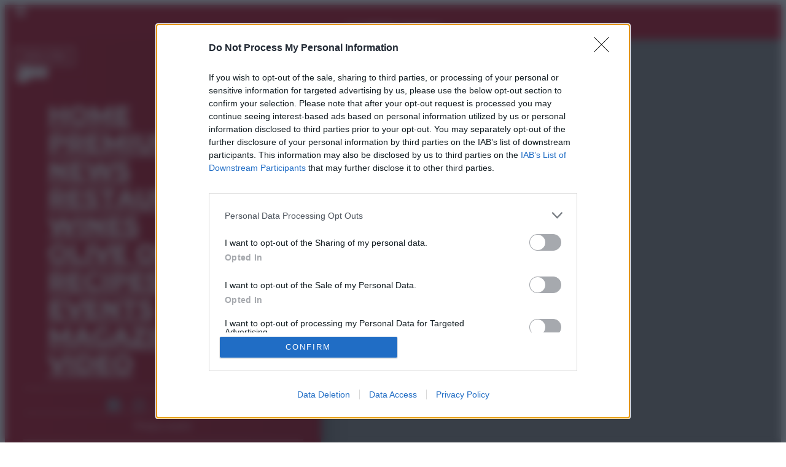

--- FILE ---
content_type: text/html; charset=UTF-8
request_url: https://www.gamberorossointernational.com/walkaround-tasting/?event_id=343408&producer_id=316859
body_size: 31312
content:
<!DOCTYPE html>
<html lang="en" >
<head>
<meta charset="UTF-8">
<meta name="viewport" content="width=device-width, initial-scale=1.0">
<!-- WP_HEAD() START -->
<link rel="preload" as="style" href="https://fonts.googleapis.com/css?family=Montserrat:100,200,300,400,500,600,700,800,900|Montserrat:100,200,300,400,500,600,700,800,900|Petrona:100,200,300,400,500,600,700,800,900" >
<link rel="stylesheet" href="https://fonts.googleapis.com/css?family=Montserrat:100,200,300,400,500,600,700,800,900|Montserrat:100,200,300,400,500,600,700,800,900|Petrona:100,200,300,400,500,600,700,800,900">
<meta name='robots' content='index, follow, max-image-preview:large, max-snippet:-1, max-video-preview:-1' />

		<!-- Google Tag Manager -->
	<script>
			(function(w,d,s,l,i) {
				w[l]=w[l]||[];
				w[l].push({'gtm.start': new Date().getTime(),event:'gtm.js'});
				var f = d.getElementsByTagName(s)[0];
				var j = d.createElement(s);
				var dl = l!= 'dataLayer'?'&l='+l:'';
				j.async = true;j.src='https://www.googletagmanager.com/gtm.js?id='+i+dl;
				f.parentNode.insertBefore(j,f);
			})
			(window,document,'script','dataLayer','GTM-WFQHZWK');
	</script>
<!-- End Google Tag Manager -->

	<!-- This site is optimized with the Yoast SEO plugin v18.7 - https://yoast.com/wordpress/plugins/seo/ -->
	<title>walkaround-tasting - Gambero Rosso International</title>
	<link rel="canonical" href="https://www.gamberorossointernational.com/walkaround-tasting/" />
	<meta property="og:locale" content="en_US" />
	<meta property="og:type" content="article" />
	<meta property="og:title" content="walkaround-tasting - Gambero Rosso International" />
	<meta property="og:url" content="https://www.gamberorossointernational.com/walkaround-tasting/" />
	<meta property="og:site_name" content="Gambero Rosso International" />
	<meta property="article:modified_time" content="2022-05-10T09:21:03+00:00" />
	<meta name="twitter:card" content="summary_large_image" />
	<script type="application/ld+json" class="yoast-schema-graph">{"@context":"https://schema.org","@graph":[{"@type":"WebSite","@id":"https://www.gamberorossointernational.com/#website","url":"https://www.gamberorossointernational.com/","name":"Gambero Rosso International","description":"","potentialAction":[{"@type":"SearchAction","target":{"@type":"EntryPoint","urlTemplate":"https://www.gamberorossointernational.com/?s={search_term_string}"},"query-input":"required name=search_term_string"}],"inLanguage":"en"},{"@type":"WebPage","@id":"https://www.gamberorossointernational.com/walkaround-tasting/#webpage","url":"https://www.gamberorossointernational.com/walkaround-tasting/","name":"walkaround-tasting - Gambero Rosso International","isPartOf":{"@id":"https://www.gamberorossointernational.com/#website"},"datePublished":"2022-05-10T08:41:08+00:00","dateModified":"2022-05-10T09:21:03+00:00","breadcrumb":{"@id":"https://www.gamberorossointernational.com/walkaround-tasting/#breadcrumb"},"inLanguage":"en","potentialAction":[{"@type":"ReadAction","target":["https://www.gamberorossointernational.com/walkaround-tasting/"]}]},{"@type":"BreadcrumbList","@id":"https://www.gamberorossointernational.com/walkaround-tasting/#breadcrumb","itemListElement":[{"@type":"ListItem","position":1,"name":"Home","item":"https://www.gamberorossointernational.com/"},{"@type":"ListItem","position":2,"name":"walkaround-tasting"}]}]}</script>
	<!-- / Yoast SEO plugin. -->


<link rel='dns-prefetch' href='//fonts.googleapis.com' />
<link rel='stylesheet' id='pt-cv-public-style-css'  href='https://www.gamberorossointernational.com/wp-content/plugins/content-views-query-and-display-post-page/public/assets/css/cv.css?ver=4.1' type='text/css' media='all' />
<link rel='stylesheet' id='pt-cv-public-pro-style-css'  href='https://www.gamberorossointernational.com/wp-content/plugins/pt-content-views-pro/public/assets/css/cvpro.min.css?ver=5.8.9' type='text/css' media='all' />
<link rel='stylesheet' id='mp-theme-css'  href='https://www.gamberorossointernational.com/wp-content/plugins/memberpress/css/ui/theme.css?ver=1.12.11' type='text/css' media='all' />
<link rel='stylesheet' id='wp-block-library-css'  href='https://www.gamberorossointernational.com/wp-includes/css/dist/block-library/style.min.css?ver=5.9.12' type='text/css' media='all' />
<style id='global-styles-inline-css' type='text/css'>
body{--wp--preset--color--black: #000000;--wp--preset--color--cyan-bluish-gray: #abb8c3;--wp--preset--color--white: #ffffff;--wp--preset--color--pale-pink: #f78da7;--wp--preset--color--vivid-red: #cf2e2e;--wp--preset--color--luminous-vivid-orange: #ff6900;--wp--preset--color--luminous-vivid-amber: #fcb900;--wp--preset--color--light-green-cyan: #7bdcb5;--wp--preset--color--vivid-green-cyan: #00d084;--wp--preset--color--pale-cyan-blue: #8ed1fc;--wp--preset--color--vivid-cyan-blue: #0693e3;--wp--preset--color--vivid-purple: #9b51e0;--wp--preset--gradient--vivid-cyan-blue-to-vivid-purple: linear-gradient(135deg,rgba(6,147,227,1) 0%,rgb(155,81,224) 100%);--wp--preset--gradient--light-green-cyan-to-vivid-green-cyan: linear-gradient(135deg,rgb(122,220,180) 0%,rgb(0,208,130) 100%);--wp--preset--gradient--luminous-vivid-amber-to-luminous-vivid-orange: linear-gradient(135deg,rgba(252,185,0,1) 0%,rgba(255,105,0,1) 100%);--wp--preset--gradient--luminous-vivid-orange-to-vivid-red: linear-gradient(135deg,rgba(255,105,0,1) 0%,rgb(207,46,46) 100%);--wp--preset--gradient--very-light-gray-to-cyan-bluish-gray: linear-gradient(135deg,rgb(238,238,238) 0%,rgb(169,184,195) 100%);--wp--preset--gradient--cool-to-warm-spectrum: linear-gradient(135deg,rgb(74,234,220) 0%,rgb(151,120,209) 20%,rgb(207,42,186) 40%,rgb(238,44,130) 60%,rgb(251,105,98) 80%,rgb(254,248,76) 100%);--wp--preset--gradient--blush-light-purple: linear-gradient(135deg,rgb(255,206,236) 0%,rgb(152,150,240) 100%);--wp--preset--gradient--blush-bordeaux: linear-gradient(135deg,rgb(254,205,165) 0%,rgb(254,45,45) 50%,rgb(107,0,62) 100%);--wp--preset--gradient--luminous-dusk: linear-gradient(135deg,rgb(255,203,112) 0%,rgb(199,81,192) 50%,rgb(65,88,208) 100%);--wp--preset--gradient--pale-ocean: linear-gradient(135deg,rgb(255,245,203) 0%,rgb(182,227,212) 50%,rgb(51,167,181) 100%);--wp--preset--gradient--electric-grass: linear-gradient(135deg,rgb(202,248,128) 0%,rgb(113,206,126) 100%);--wp--preset--gradient--midnight: linear-gradient(135deg,rgb(2,3,129) 0%,rgb(40,116,252) 100%);--wp--preset--duotone--dark-grayscale: url('#wp-duotone-dark-grayscale');--wp--preset--duotone--grayscale: url('#wp-duotone-grayscale');--wp--preset--duotone--purple-yellow: url('#wp-duotone-purple-yellow');--wp--preset--duotone--blue-red: url('#wp-duotone-blue-red');--wp--preset--duotone--midnight: url('#wp-duotone-midnight');--wp--preset--duotone--magenta-yellow: url('#wp-duotone-magenta-yellow');--wp--preset--duotone--purple-green: url('#wp-duotone-purple-green');--wp--preset--duotone--blue-orange: url('#wp-duotone-blue-orange');--wp--preset--font-size--small: 13px;--wp--preset--font-size--medium: 20px;--wp--preset--font-size--large: 36px;--wp--preset--font-size--x-large: 42px;}.has-black-color{color: var(--wp--preset--color--black) !important;}.has-cyan-bluish-gray-color{color: var(--wp--preset--color--cyan-bluish-gray) !important;}.has-white-color{color: var(--wp--preset--color--white) !important;}.has-pale-pink-color{color: var(--wp--preset--color--pale-pink) !important;}.has-vivid-red-color{color: var(--wp--preset--color--vivid-red) !important;}.has-luminous-vivid-orange-color{color: var(--wp--preset--color--luminous-vivid-orange) !important;}.has-luminous-vivid-amber-color{color: var(--wp--preset--color--luminous-vivid-amber) !important;}.has-light-green-cyan-color{color: var(--wp--preset--color--light-green-cyan) !important;}.has-vivid-green-cyan-color{color: var(--wp--preset--color--vivid-green-cyan) !important;}.has-pale-cyan-blue-color{color: var(--wp--preset--color--pale-cyan-blue) !important;}.has-vivid-cyan-blue-color{color: var(--wp--preset--color--vivid-cyan-blue) !important;}.has-vivid-purple-color{color: var(--wp--preset--color--vivid-purple) !important;}.has-black-background-color{background-color: var(--wp--preset--color--black) !important;}.has-cyan-bluish-gray-background-color{background-color: var(--wp--preset--color--cyan-bluish-gray) !important;}.has-white-background-color{background-color: var(--wp--preset--color--white) !important;}.has-pale-pink-background-color{background-color: var(--wp--preset--color--pale-pink) !important;}.has-vivid-red-background-color{background-color: var(--wp--preset--color--vivid-red) !important;}.has-luminous-vivid-orange-background-color{background-color: var(--wp--preset--color--luminous-vivid-orange) !important;}.has-luminous-vivid-amber-background-color{background-color: var(--wp--preset--color--luminous-vivid-amber) !important;}.has-light-green-cyan-background-color{background-color: var(--wp--preset--color--light-green-cyan) !important;}.has-vivid-green-cyan-background-color{background-color: var(--wp--preset--color--vivid-green-cyan) !important;}.has-pale-cyan-blue-background-color{background-color: var(--wp--preset--color--pale-cyan-blue) !important;}.has-vivid-cyan-blue-background-color{background-color: var(--wp--preset--color--vivid-cyan-blue) !important;}.has-vivid-purple-background-color{background-color: var(--wp--preset--color--vivid-purple) !important;}.has-black-border-color{border-color: var(--wp--preset--color--black) !important;}.has-cyan-bluish-gray-border-color{border-color: var(--wp--preset--color--cyan-bluish-gray) !important;}.has-white-border-color{border-color: var(--wp--preset--color--white) !important;}.has-pale-pink-border-color{border-color: var(--wp--preset--color--pale-pink) !important;}.has-vivid-red-border-color{border-color: var(--wp--preset--color--vivid-red) !important;}.has-luminous-vivid-orange-border-color{border-color: var(--wp--preset--color--luminous-vivid-orange) !important;}.has-luminous-vivid-amber-border-color{border-color: var(--wp--preset--color--luminous-vivid-amber) !important;}.has-light-green-cyan-border-color{border-color: var(--wp--preset--color--light-green-cyan) !important;}.has-vivid-green-cyan-border-color{border-color: var(--wp--preset--color--vivid-green-cyan) !important;}.has-pale-cyan-blue-border-color{border-color: var(--wp--preset--color--pale-cyan-blue) !important;}.has-vivid-cyan-blue-border-color{border-color: var(--wp--preset--color--vivid-cyan-blue) !important;}.has-vivid-purple-border-color{border-color: var(--wp--preset--color--vivid-purple) !important;}.has-vivid-cyan-blue-to-vivid-purple-gradient-background{background: var(--wp--preset--gradient--vivid-cyan-blue-to-vivid-purple) !important;}.has-light-green-cyan-to-vivid-green-cyan-gradient-background{background: var(--wp--preset--gradient--light-green-cyan-to-vivid-green-cyan) !important;}.has-luminous-vivid-amber-to-luminous-vivid-orange-gradient-background{background: var(--wp--preset--gradient--luminous-vivid-amber-to-luminous-vivid-orange) !important;}.has-luminous-vivid-orange-to-vivid-red-gradient-background{background: var(--wp--preset--gradient--luminous-vivid-orange-to-vivid-red) !important;}.has-very-light-gray-to-cyan-bluish-gray-gradient-background{background: var(--wp--preset--gradient--very-light-gray-to-cyan-bluish-gray) !important;}.has-cool-to-warm-spectrum-gradient-background{background: var(--wp--preset--gradient--cool-to-warm-spectrum) !important;}.has-blush-light-purple-gradient-background{background: var(--wp--preset--gradient--blush-light-purple) !important;}.has-blush-bordeaux-gradient-background{background: var(--wp--preset--gradient--blush-bordeaux) !important;}.has-luminous-dusk-gradient-background{background: var(--wp--preset--gradient--luminous-dusk) !important;}.has-pale-ocean-gradient-background{background: var(--wp--preset--gradient--pale-ocean) !important;}.has-electric-grass-gradient-background{background: var(--wp--preset--gradient--electric-grass) !important;}.has-midnight-gradient-background{background: var(--wp--preset--gradient--midnight) !important;}.has-small-font-size{font-size: var(--wp--preset--font-size--small) !important;}.has-medium-font-size{font-size: var(--wp--preset--font-size--medium) !important;}.has-large-font-size{font-size: var(--wp--preset--font-size--large) !important;}.has-x-large-font-size{font-size: var(--wp--preset--font-size--x-large) !important;}
</style>
<link rel='stylesheet' id='digital-booklet-css'  href='https://www.gamberorossointernational.com/wp-content/plugins/digital-booklet-v1.12/publics/css/digital-booklet-public.css?ver=1.12' type='text/css' media='all' />
<link rel='stylesheet' id='oxygen-css'  href='https://www.gamberorossointernational.com/wp-content/plugins/oxygen/component-framework/oxygen.css?ver=4.1.1' type='text/css' media='all' />
<style id='wpgb-head-inline-css' type='text/css'>
.wp-grid-builder:not(.wpgb-template),.wpgb-facet{opacity:0.01}.wpgb-facet fieldset{margin:0;padding:0;border:none;outline:none;box-shadow:none}.wpgb-facet fieldset:last-child{margin-bottom:40px;}.wpgb-facet fieldset legend.wpgb-sr-only{height:1px;width:1px}
</style>
<link rel='stylesheet' id='search-filter-plugin-styles-css'  href='https://www.gamberorossointernational.com/wp-content/plugins/search-filter-pro/public/assets/css/search-filter.min.css?ver=2.5.12' type='text/css' media='all' />
<link rel='stylesheet' id='evcal_google_fonts-css'  href='https://fonts.googleapis.com/css?family=Noto+Sans%3A400%2C400italic%2C700%7CPoppins%3A700%2C800%2C900&#038;subset=latin%2Clatin-ext&#038;ver=4.9.10' type='text/css' media='all' />
<link rel='stylesheet' id='evcal_cal_default-css'  href='//www.gamberorossointernational.com/wp-content/plugins/eventON/assets/css/eventon_styles.css?ver=4.9.10' type='text/css' media='all' />
<link rel='stylesheet' id='evo_font_icons-css'  href='//www.gamberorossointernational.com/wp-content/plugins/eventON/assets/fonts/all.css?ver=4.9.10' type='text/css' media='all' />
<link rel='stylesheet' id='evo_RS_styles-css'  href='//www.gamberorossointernational.com/wp-content/plugins/eventon-rsvp/assets/RS_styles.css?ver=2.6.10' type='text/css' media='all' />
<link rel='stylesheet' id='eventon_dynamic_styles-css'  href='//www.gamberorossointernational.com/wp-content/plugins/eventON/assets/css/eventon_dynamic_styles.css?ver=4.9.10' type='text/css' media='all' />
<link rel='stylesheet' id='evosl_styles-css'  href='//www.gamberorossointernational.com/wp-content/plugins/eventon-event-slider/assets/evosl_styles.css?ver=2.0.1' type='text/css' media='all' />
<link rel='stylesheet' id='evoss_styles-css'  href='//www.gamberorossointernational.com/wp-content/plugins/eventon-speakers-schedule/assets/SS_styles.css?ver=5.9.12' type='text/css' media='all' />
<script type='text/javascript' src='https://www.gamberorossointernational.com/wp-includes/js/jquery/jquery.min.js?ver=3.6.0' id='jquery-core-js'></script>
<script type='text/javascript' src='https://www.gamberorossointernational.com/wp-includes/js/jquery/jquery-migrate.min.js?ver=3.3.2' id='jquery-migrate-js'></script>
<script type='text/javascript' id='digital-booklet-js-extra'>
/* <![CDATA[ */
var db_vars = {"ajaxurl":"https:\/\/www.gamberorossointernational.com\/wp-admin\/admin-ajax.php","nonce":"1e893f2f66","tb_success":"Tasted","required_error":"This field is required.","add_text":"Add note","edit_text":"Edit note","close_text":"Close note","producerslug":null};
/* ]]> */
</script>
<script type='text/javascript' src='https://www.gamberorossointernational.com/wp-content/plugins/digital-booklet-v1.12/publics/js/digital-booklet-public.js?ver=1.12' id='digital-booklet-js'></script>
<script type='text/javascript' id='search-filter-plugin-build-js-extra'>
/* <![CDATA[ */
var SF_LDATA = {"ajax_url":"https:\/\/www.gamberorossointernational.com\/wp-admin\/admin-ajax.php","home_url":"https:\/\/www.gamberorossointernational.com\/","extensions":[]};
/* ]]> */
</script>
<script type='text/javascript' src='https://www.gamberorossointernational.com/wp-content/plugins/search-filter-pro/public/assets/js/search-filter-build.min.js?ver=2.5.12' id='search-filter-plugin-build-js'></script>
<script type='text/javascript' src='https://www.gamberorossointernational.com/wp-content/plugins/search-filter-pro/public/assets/js/chosen.jquery.min.js?ver=2.5.12' id='search-filter-plugin-chosen-js'></script>
<link rel="https://api.w.org/" href="https://www.gamberorossointernational.com/wp-json/" /><link rel="alternate" type="application/json" href="https://www.gamberorossointernational.com/wp-json/wp/v2/pages/396555" /><link rel="EditURI" type="application/rsd+xml" title="RSD" href="https://www.gamberorossointernational.com/xmlrpc.php?rsd" />
<link rel="wlwmanifest" type="application/wlwmanifest+xml" href="https://www.gamberorossointernational.com/wp-includes/wlwmanifest.xml" /> 
<meta name="generator" content="WordPress 5.9.12" />
<link rel='shortlink' href='https://www.gamberorossointernational.com/?p=396555' />
<link rel="alternate" type="application/json+oembed" href="https://www.gamberorossointernational.com/wp-json/oembed/1.0/embed?url=https%3A%2F%2Fwww.gamberorossointernational.com%2Fwalkaround-tasting%2F" />
<link rel="alternate" type="text/xml+oembed" href="https://www.gamberorossointernational.com/wp-json/oembed/1.0/embed?url=https%3A%2F%2Fwww.gamberorossointernational.com%2Fwalkaround-tasting%2F&#038;format=xml" />
<noscript><style>.wp-grid-builder .wpgb-card.wpgb-card-hidden .wpgb-card-wrapper{opacity:1!important;visibility:visible!important;transform:none!important}.wpgb-facet {opacity:1!important;pointer-events:auto!important}.wpgb-facet *:not(.wpgb-pagination-facet){display:none}</style></noscript><script type="text/javascript" src="/wp-content/themes/accademy3.0/js/adv.js"></script>
<script>

document.body.setAttribute("id", "body-skin");

</script>
 <script src="https://maps.googleapis.com/maps/api/js?key=AIzaSyAT_v_xOfb6eqtoIMoPIhk1DqNYAS8I25U"></script>
<script>
	
	(function (w, d, undefined) {
    'use strict';

    /*
     * aliases
     * w: window global object
     * d: document
     * undefined: undefined
     */

    // polyfill
    function polyfill() {
        // return when scrollBehavior interface is supported
        if ('scrollBehavior' in d.documentElement.style) {
            return;
        }

        /*
         * globals
         */
        var Element = w.HTMLElement || w.Element;
        var SCROLL_TIME = 468;

        /*
         * object gathering original scroll methods
         */
        var original = {
            scroll: w.scroll || w.scrollTo,
            scrollBy: w.scrollBy,
            elScroll: Element.prototype.scroll || scrollElement,
            scrollIntoView: Element.prototype.scrollIntoView
        };

        /*
         * define timing method
         */
        var now = w.performance && w.performance.now
                ? w.performance.now.bind(w.performance) : Date.now;

        /**
         * changes scroll position inside an element
         * @method scrollElement
         * @param {Number} x
         * @param {Number} y
         */
        function scrollElement(x, y) {
            this.scrollLeft = x;
            this.scrollTop = y;
        }

        /**
         * returns result of applying ease math function to a number
         * @method ease
         * @param {Number} k
         * @returns {Number}
         */
        function ease(k) {
            return 0.5 * (1 - Math.cos(Math.PI * k));
        }

        /**
         * indicates if a smooth behavior should be applied
         * @method shouldBailOut
         * @param {Number|Object} x
         * @returns {Boolean}
         */
        function shouldBailOut(x) {
            if (typeof x !== 'object'
                    || x === null
                    || x.behavior === undefined
                    || x.behavior === 'auto'
                    || x.behavior === 'instant') {
                // first arg not an object/null
                // or behavior is auto, instant or undefined
                return true;
            }

            if (typeof x === 'object'
                    && x.behavior === 'smooth') {
                // first argument is an object and behavior is smooth
                return false;
            }

            // throw error when behavior is not supported
            throw new TypeError('behavior not valid');
        }

        /**
         * finds scrollable parent of an element
         * @method findScrollableParent
         * @param {Node} el
         * @returns {Node} el
         */
        function findScrollableParent(el) {
            var isBody;
            var hasScrollableSpace;
            var hasVisibleOverflow;

            do {
                el = el.parentNode;

                // set condition variables
                isBody = el === d.body;
                hasScrollableSpace =
                        el.clientHeight < el.scrollHeight ||
                        el.clientWidth < el.scrollWidth;
                hasVisibleOverflow =
                        w.getComputedStyle(el, null).overflow === 'visible';
            } while (!isBody && !(hasScrollableSpace && !hasVisibleOverflow));

            isBody = hasScrollableSpace = hasVisibleOverflow = null;

            return el;
        }

        /**
         * self invoked function that, given a context, steps through scrolling
         * @method step
         * @param {Object} context
         */
        function step(context) {
            var time = now();
            var value;
            var currentX;
            var currentY;
            var elapsed = (time - context.startTime) / SCROLL_TIME;

            // avoid elapsed times higher than one
            elapsed = elapsed > 1 ? 1 : elapsed;

            // apply easing to elapsed time
            value = ease(elapsed);

            currentX = context.startX + (context.x - context.startX) * value;
            currentY = context.startY + (context.y - context.startY) * value;

            context.method.call(context.scrollable, currentX, currentY);

            // scroll more if we have not reached our destination
            if (currentX !== context.x || currentY !== context.y) {
                w.requestAnimationFrame(step.bind(w, context));
            }
        }

        /**
         * scrolls window with a smooth behavior
         * @method smoothScroll
         * @param {Object|Node} el
         * @param {Number} x
         * @param {Number} y
         */
        function smoothScroll(el, x, y) {
            var scrollable;
            var startX;
            var startY;
            var method;
            var startTime = now();

            // define scroll context
            if (el === d.body) {
                scrollable = w;
                startX = w.scrollX || w.pageXOffset;
                startY = w.scrollY || w.pageYOffset;
                method = original.scroll;
            } else {
                scrollable = el;
                startX = el.scrollLeft;
                startY = el.scrollTop;
                method = scrollElement;
            }

            // scroll looping over a frame
            step({
                scrollable: scrollable,
                method: method,
                startTime: startTime,
                startX: startX,
                startY: startY,
                x: x,
                y: y
            });
        }

        /*
         * ORIGINAL METHODS OVERRIDES
         */

        // w.scroll and w.scrollTo
        w.scroll = w.scrollTo = function () {
            // avoid smooth behavior if not required
            if (shouldBailOut(arguments[0])) {
                original.scroll.call(
                        w,
                        arguments[0].left || arguments[0],
                        arguments[0].top || arguments[1]
                        );
                return;
            }

            // LET THE SMOOTHNESS BEGIN!
            smoothScroll.call(
                    w,
                    d.body,
                    ~~arguments[0].left,
                    ~~arguments[0].top
                    );
        };

        // w.scrollBy
        w.scrollBy = function () {
            // avoid smooth behavior if not required
            if (shouldBailOut(arguments[0])) {
                original.scrollBy.call(
                        w,
                        arguments[0].left || arguments[0],
                        arguments[0].top || arguments[1]
                        );
                return;
            }

            // LET THE SMOOTHNESS BEGIN!
            smoothScroll.call(
                    w,
                    d.body,
                    ~~arguments[0].left + (w.scrollX || w.pageXOffset),
                    ~~arguments[0].top + (w.scrollY || w.pageYOffset)
                    );
        };

        // Element.prototype.scroll and Element.prototype.scrollTo
        Element.prototype.scroll = Element.prototype.scrollTo = function () {
            // avoid smooth behavior if not required
            if (shouldBailOut(arguments[0])) {
                original.elScroll.call(
                        this,
                        arguments[0].left || arguments[0],
                        arguments[0].top || arguments[1]
                        );
                return;
            }

            var left = arguments[0].left;
            var top = arguments[0].top;

            // LET THE SMOOTHNESS BEGIN!
            smoothScroll.call(
                    this,
                    this,
                    typeof left === 'number' ? left : this.scrollLeft,
                    typeof top === 'number' ? top : this.scrollTop
                    );
        };

        // Element.prototype.scrollBy
        Element.prototype.scrollBy = function () {
            var arg0 = arguments[0];

            if (typeof arg0 === 'object') {
                this.scroll({
                    left: arg0.left + this.scrollLeft,
                    top: arg0.top + this.scrollTop,
                    behavior: arg0.behavior
                });
            } else {
                this.scroll(
                        this.scrollLeft + arg0,
                        this.scrollTop + arguments[1]
                        );
            }
        };

        // Element.prototype.scrollIntoView
        Element.prototype.scrollIntoView = function () {
            // avoid smooth behavior if not required
            if (shouldBailOut(arguments[0])) {
                original.scrollIntoView.call(
                        this,
                        arguments[0] === undefined ? true : arguments[0]
                        );
                return;
            }

            // LET THE SMOOTHNESS BEGIN!
            var scrollableParent = findScrollableParent(this);
            var parentRects = scrollableParent.getBoundingClientRect();
            var clientRects = this.getBoundingClientRect();

            if (scrollableParent !== d.body) {
                // reveal element inside parent
                smoothScroll.call(
                        this,
                        scrollableParent,
                        scrollableParent.scrollLeft + clientRects.left - parentRects.left,
                        scrollableParent.scrollTop + clientRects.top - parentRects.top
                        );
                // reveal parent in viewport
                w.scrollBy({
                    left: parentRects.left,
                    top: parentRects.top,
                    behavior: 'smooth'
                });
            } else {
                // reveal element in viewport
                w.scrollBy({
                    left: clientRects.left,
                    top: clientRects.top,
                    behavior: 'smooth'
                });
            }
        };
    }

    if (typeof exports === 'object') {
        // commonjs
        module.exports = {polyfill: polyfill};
    } else {
        // global
        polyfill();
    }
})(window, document);

	</script>
<style>

.overlay-map {
    cursor: pointer;
    height: 60px;
    width: 60px;
    position: absolute;
    -webkit-transform: translateX(-50%) translateY(-100%);
    transform: translateX(-50%) translateY(-100%);
    z-index: 333;
}

.overlay-map span {
    color: #ffffff;
    display: block;
    font-size: 2.5em;
    font-weight: 700;
    left: 0;
    line-height: 1;
    position: absolute;
    text-align: center;
    top: 50%;
    -webkit-transform: translateY(-60%);
    transform: translateY(-60%);
    width: 100%;
}

.overlay-map span {
    opacity: 0.6;
}

.overlay-map svg {
    height: 100%;
    width: 100%;
}

.overlay-map path {
    fill: #DF0106;
    opacity: 0.5;
    stroke: #DF0106;
    stroke-width: 0;
}

#map_search {
    border: 1px solid #ccc;
    border-radius: 3px;
    box-shadow: 0 3px 3px rgb(0 0 0 / 8%);
    -webkit-box-shadow: 0 3px 3px rgb(0 0 0 / 8%);
    -moz-box-shadow: 0 3px 3px rgba(0, 0, 0, .08);
    display: block;
    width: 100%;
    height: 500px;
    margin-bottom: 10px;
}

</style>
<script>
// -
// customoverlays for google maps
// details in https://developers.google.com/maps/documentation/javascript/customoverlays?hl=pt-br

// - init overlay;
USGSOverlay.prototype = new google.maps.OverlayView();

// - constructor
function USGSOverlay(bounds, map, content, clickCallback, initializedCallback) {

    // Now initialize all properties.
    this.bounds_ = bounds;
    this.map_ = map;
    this.contentId_ = content.id;
    this.local_ = content.local;
    this.contentTrueId_ = content.trueid;
    this.clickCallback_ = clickCallback;
    this.initializedCallback_ = initializedCallback;

    // Define a property to hold the div. We'll
    // actually create this svg upon receipt of the onAdd()
    // method so we'll leave it null for now.
    this.div_ = null;

    // Explicitly call setMap on this overlay
    this.setMap(map);

}

// - onAdd is called when the map's panes are ready and the overlay has been added to the map.
USGSOverlay.prototype.onAdd = function () {

    // - create marker;


    var div = document.createElement('div');
    div.id = 'overlay_' + this.contentId_;
    div.className = 'overlay-map';
    jQuery(div).attr('localid', this.local_);
    var xmlns = 'http://www.w3.org/2000/svg';
    var span = document.createElement('span');
    span.innerHTML = this.contentTrueId_;
    div.appendChild(span);

    var svg = document.createElementNS(xmlns, 'svg');
    svg.setAttributeNS(null, 'viewBox', "0 0 20 20");
    div.appendChild(svg);

    var path = document.createElementNS(xmlns, 'path');
    path.setAttributeNS(null, 'stroke', '#ffffff');
    path.setAttributeNS(null, 'stroke-opacity', 0);
    path.setAttributeNS(null, 'fill', '#ff0000');
    path.setAttributeNS(null, 'd', 'M10,0.5c2.7-0.1,6.6,1.8,7.1,7c0.4,5.2-7.1,11.6-7.1,11.6l0,0c0,0-7.5-6.4-7.1-11.6C3.4,2.3,7.2,0.5,10,0.5');
    svg.appendChild(path);

    this.div_ = div;

    // Add the element to the "overlayImage" pane.
    var panes = this.getPanes();
    //panes.overlayImage.appendChild( this.div_ );
    panes.overlayMouseTarget.appendChild(this.div_);

    // add click event to callback;
    google.maps.event.addDomListener(this.div_, 'click', this.clickCallback_);

    this.initializedCallback_();

};

USGSOverlay.prototype.draw = function () {

    // We use the south-west and north-east
    // coordinates of the overlay to peg it to the correct position and size.
    // To do this, we need to retrieve the projection from the overlay.
    var overlayProjection = this.getProjection();

    // Retrieve the south-west and north-east coordinates of this overlay
    // in LatLngs and convert them to pixel coordinates.
    // We'll use these coordinates to resize the div.
    var sw = overlayProjection.fromLatLngToDivPixel(this.bounds_.getSouthWest());
    var ne = overlayProjection.fromLatLngToDivPixel(this.bounds_.getNorthEast());

    // Resize the svg to fit the indicated dimensions.
    // obs: if you change map zoom, maybe you gonna need to change the increment in pos for make this more precise
    var div = this.div_;
    div.style.left = sw.x + 'px';
    div.style.top = ne.y + 'px';

};



	</script>
<script>

    class Maps {
        bounds_center_zoom;
        custom_markers;
        center_map_lat = 0;
        center_map_lng = 0;
        categorymap = {};
        content = [];
        gMap;

        /**/
        fix_marker = 0.025;
        minNormalView_StyleSize = 600

        /**/
        constructor() {
        }

        fix_marker() {
            if (screen.width > 768) {
                this.fix_marker = 0.025;
                this.minNormalView_StyleSize = 600;
            } else {
                this.fix_marker = 0; //0.020
                this.minNormalView_StyleSize = 600;
            }
        }

        config = {
            fixMarkers: this.fix_marker,
            fixScrollLarge: 75,
            fixScrollSmall: 335,
            activeViewType: 'all',
            activeViewId: 0,
            minNormalViewStyleSize: this.minNormalView_StyleSize,
            initializeMap: '',
            centerMapPostion: {},
            viewStyles: {
                NORMAL: 'NORMAL',
                SMALL: 'SMALL'
            },
            //viewStyle: '',
        };

        viewStyle() {
            this.config.viewStyle = (window.outerWidth < this.config.minNormalViewStyleSize ? this.config.viewStyles.SMALL : this.config.viewStyles.NORMAL) /* record 'active' viewStyle */
        }

        init(locals) {
            this.content = locals;
            this.config.centerMapPostion = this.content[0].location
            this.initializeMap(this.content, this.config.centerMapPostion);
            this.updateViewStyle();
            jQuery("#search_around").hide();
            /**
             * onScoll
             */
            //this.categorymap = this.gMap;
            /*Detect windowsize change
            jQuery(window).resize(function () {
                categorymap.initializeMap(categorymap.content, categorymap.config.centerMapPostion);
                categorymap.updateViewStyle();
                categorymap.centerMap(categorymap.config.centerMapPostion);
            });
            jQuery("#search_around").hide();*/
        }

        /**
         * createPosition
         *
         */
        createPosition(lat, lng) {
            var position;

            if (this.config.viewStyle !== this.config.viewStyles.SMALL) {

                position = {
                    lat: lat,
                    lng: lng
                };

            } else {

                position = {
                    lat: lat,
                    lng: lng
                };

            }
            return position;
        }

        createLocal(id, location) {
            return {
                trueid: id,
                id: 'local-' + id,
                local: id,
                location: location,
                overlay: undefined
            };
        }

        initializeMap(markers, position) {
            var options = {
                zoomControl: true,
                zoomControlOptions: {
                    style: google.maps.ZoomControlStyle.SMALL,
                    position: google.maps.ControlPosition.RIGHT_CENTER
                },
                scrollwheel: false,
                zoom: 10,
                disableDefaultUI: true,
                center: position,
                styles: [
                    {"featureType": "all", "elementType": "labels", "stylers": [{"visibility": "on"}]},
                    {"featureType": "landscape", "elementType": "all", "stylers": [{"hue": "#ffb100"}, {"saturation": "28"}, {"lightness": "33"}, {"gamma": "1.00"}]},
                    {"featureType": "poi", "elementType": "all", "stylers": [{"hue": "#00ff6a"}, {"saturation": -1.0989010989011234}, {"lightness": 11.200000000000017}, {"gamma": 1}, {"visibility": "off"}]},
                    {"featureType": "poi.attraction", "elementType": "all", "stylers": [{"visibility": "off"}]},
                    {"featureType": "poi.park", "elementType": "geometry", "stylers": [{"visibility": "on"}]},
                    {"featureType": "poi.park", "elementType": "geometry.fill", "stylers": [{"color": "#bad294"}]},
                    {"featureType": "poi.park", "elementType": "labels", "stylers": [{"visibility": "on"}, {"lightness": "6"}, {"gamma": "1.00"}]},
                    {"featureType": "poi.park", "elementType": "labels.text.fill", "stylers": [{"lightness": "6"}, {"saturation": "-53"}]},
                    {"featureType": "poi.park", "elementType": "labels.text.stroke", "stylers": [{"visibility": "off"}]},
                    {"featureType": "road.highway", "elementType": "geometry.fill", "stylers": [{"lightness": "100"}]},
                    {"featureType": "road.highway", "elementType": "geometry.stroke", "stylers": [{"lightness": "71"}]},
                    {"featureType": "road.highway", "elementType": "labels", "stylers": [{"lightness": "0"}, {"visibility": "on"}]},
                    {"featureType": "road.highway", "elementType": "labels.text.fill", "stylers": [{"visibility": "on"}, {"color": "#696969"}]},
                    {"featureType": "road.highway", "elementType": "labels.icon", "stylers": [{"lightness": "30"}, {"saturation": "0"}]},
                    {"featureType": "road.arterial", "elementType": "all", "stylers": [{"hue": "#FF0300"}, {"saturation": -100}, {"lightness": 51.19999999999999}, {"gamma": 1}]},
                    {"featureType": "road.arterial", "elementType": "labels.text.fill", "stylers": [{"lightness": "-31"}]},
                    {"featureType": "road.local", "elementType": "all", "stylers": [{"hue": "#FF0300"}, {"saturation": -100}, {"lightness": 52}, {"gamma": 1}]},
                    {"featureType": "road.local", "elementType": "labels.text.fill", "stylers": [{"lightness": "-30"}]},
                    {"featureType": "transit.station.airport", "elementType": "all", "stylers": [{"visibility": "on"}]},
                    {"featureType": "transit.station.bus", "elementType": "all", "stylers": [{"visibility": "off"}]},
                    {"featureType": "transit.station.rail", "elementType": "all", "stylers": [{"visibility": "on"}]},
                    {"featureType": "water", "elementType": "all", "stylers": [{"saturation": "-0"}, {"lightness": "0"}, {"gamma": "1.00"}, {"visibility": "on"}, {"color": "#a5d7e0"}]}
                ]

            };
            // opzioni = options;
            options["gestureHandling"] = 'greedy';

            var gMap = new google.maps.Map(document.getElementById("map_search"), options);
            // categorymap.gMap = this.gMap
            this.gMap = gMap;
            this.gMap = this.setMarkers(this.gMap, markers);
            //console.log("hey");
            //this.gMap = gMap;

            this.centerMap(position);
            this.custom_markers = markers;

            if (this.custom_markers.length > 1) {
                this.gMap.fitBounds(this.bounds_center_zoom);
                this.gMap.panToBounds(this.bounds_center_zoom);
                this.gMap.setZoom(this.gMap.getZoom() + 1);
            } else {
                this.gMap.setZoom(10);
            }

            this.gMap.addListener('dragend', function () {
                window.setTimeout(function () {
                    //function
                    categorymap.center_map_lat = categorymap.gMap.getCenter().lat();
                    categorymap.center_map_lng = categorymap.gMap.getCenter().lng();
                    jQuery("#search_around").show();
                    if (localStorage.getItem('cerca_quando_sposti_mappa')) {
                        reload_search();
                    }

                }, 200); //timeout dopo 2 secondi


            });

            google.maps.event.addListenerOnce(this.gMap, 'idle', function () {
                // do something only the first time the map is loaded
                categorymap.gMap.addListener('zoom_changed', function () { //zoom_changed //bounds_changed
                    window.setTimeout(function () {
                        center_map_lat = categorymap.gMap.getCenter().lat();
                        center_map_lng = categorymap.gMap.getCenter().lng();
                        jQuery("#search_around").show();
                    });
                });

            });

            var cerca_quando_sposti = localStorage.getItem("cerca_quando_sposti_mappa");
            if (cerca_quando_sposti != null) {
                jQuery('#place_Searches').prop('checked', true);
            } else {
                jQuery('#place_Searches').parent().show();
            }
            /*
            var mylocation = JSON.parse(localStorage.getItem("mylocation"));
            if (mylocation != null) {
                var marker = new google.maps.Marker({
                    position: mylocation,
                    map: this,
                    title: 'You are here!'
                });
            }*/
            jQuery(".search-article").hover(
                function () {
                    //var local_id = jQuery(this).attr('id');
					var local_id = jQuery(this).find('.counter').attr('id');
                    var ids = jQuery('[id="overlay_' + local_id + '"]');

                    ids.each(function () {
                        jQuery(this).addClass('hover_map')
                    });
                    // jQuery('#overlay_' + local_id).addClass('hover_map');

                }, function () {
                    //var local_id = jQuery(this).attr('id');
					var local_id = jQuery(this).find('.counter').attr('id');
                    // jQuery('#overlay_' + local_id).removeClass('hover_map');
                    var ids = jQuery('[id="overlay_' + local_id + '"]');

                    ids.each(function () {
                        jQuery(this).removeClass('hover_map')
                    });

                });

        };

        setMarkers(map, markers) {
            this.bounds_center_zoom = new google.maps.LatLngBounds();
            // - load location contents overlays;
            for (var i = 0; i < markers.length; i++) {
                var lContent = markers[i];

                if (!!lContent.location) {
                    var loc = new google.maps.LatLng(lContent.location.lat, lContent.location.lng);
                    this.bounds_center_zoom.extend(loc);

                    // - mount bounds of location;
                    var bounds = new google.maps.LatLngBounds(
                        new google.maps.LatLng(lContent.location.lat, lContent.location.lng),
                        new google.maps.LatLng(lContent.location.lat, lContent.location.lng)
                    );
                    //console.log('set')
                    /*
                    const overlay = new USGSOverlay(bounds,lContent,map);
                    overlay.setMap(map);
                    this.gMap = map;
                    // - load overlay;

                    */
                    lContent.overlay = new USGSOverlay(bounds, map, lContent, function () {
                        if (categorymap.config.activeViewType == 'map') {
                            this.setViewType('all');
                        }
                        if (categorymap.config.activeViewType == 'one') {
                            this.setLocalActive(jQuery(this).attr('localid'));

                        }
                        //categorymap.scrollToCategoryItem(jQuery(this).attr('localid'));
                        var id_local = parseInt(jQuery(this).attr('localid'));
                        if (id_local > 10) {
                            var number = id_local % 10;
                            if (number === 0) {
                                number = 10;
                            }
                        } else {
                            number = id_local;
                        }

                        goToDiv(id_local, categorymap.custom_markers[number - 1].location);
                    }, function () {
                        // - on finish loading one overlay;
                        //highlightActiveContentOverlay();
                    });
                }
            }
            //overlay.setMap(map);
            return map;
        }

        setMarkerActive(local) {
            var localid = jQuery('#overlay_' + local);
            if (local != -1) {
                if (!localid.hasClass('highlight')) {
                    jQuery('.highlight').each(function () {
                        jQuery(this).removeClass('highlight');
                    });
                    localid.addClass('highlight');
                    /**
                     * Centraliza o marker ativado
                     */
                    var localIndex = local.split('-');
                    localIndex = parseInt(localIndex[1]) - 1;
                    this.centerMap(this.content[localIndex].location);
                }
            } else {
                jQuery('.highlight').each(function () {
                    jQuery(this).removeClass('highlight');
                });
            }
        }

        centerMap(location) {

            this.gMap.setCenter({lat: location.lat, lng: location.lng});
            /* gMap2.setCenter({lat: location.lat, lng: location.lng});*/
        };

        setZoom(zoom) {
            this.gMap.setZoom(zoom);
            /*gMap2.setZoom(zoom);*/
        };

        aroundMe(location) {
            //this.initializeMap([], this.createPosition(location.lat, location.lng));

            this.center_map_lat = location.lat;
            this.center_map_lng = location.lng;

        	this.centerMap(location)
        	this.setZoom(16)
			
            reload_search();
        };

        updateViewStyle() {

            // - aux for best view style based on minNormalViewStyleSize;
            var viewStyle = window.outerWidth < this.config.minNormalViewStyleSize ? this.config.viewStyles.SMALL : this.config.viewStyles.NORMAL;

            // - change view style if the actual one is not the best;
            if (this.config.viewStyle !== viewStyle) {
                this.config.viewStyle = viewStyle;
            }
        }

        setLocalActive(local) {

            this.config.activeViewId = local;
            // jQuery('#local-' + content[config.activeViewId - 1].trueid).removeClass('category-hide');
            this.setMarkerActive('local-' + this.config.activeViewId);

        };

        change() {
            this.gMap.setZoom(8)
        }

    }

    jQuery(window).on("load", function () {
        /************************************************************************/
        jQuery('#place_Searches').change(function () {
            if (jQuery(this).is(':checked')) {
                jQuery("#search_around").hide();
                localStorage.setItem("cerca_quando_sposti_mappa", true);
            } else {
                jQuery("#search_around").show();
                localStorage.removeItem('cerca_quando_sposti_mappa');
                jQuery('#place_Searches').parent().hide();
            }
        });
    });

    function goToDiv(id, data) {
        //categorymap.centerMap(data);
        //jQuery(".search-article").css('background-color', '');
        jQuery(".overlay-map").removeClass("hover_map");
        var local_id = 'local-' + id;
        var ids = jQuery('[id="overlay_' + local_id + '"]');

        ids.each(function () {
            jQuery(this).addClass('hover_map')
        });

        jQuery(".search-article").removeClass("local_selected");
        //jQuery("#local-"+id).css("background-color", "yellow");
        jQuery("#local-" + id).addClass('local_selected');
        jQuery('html, body').animate({
            //scrollTop: jQuery("#local-" + id).offset().top + window.pageYOffset - 100 //for desktop
			scrollTop: jQuery("#local-" + id).offset().top - jQuery('#academy-header').height() - 100 
        }, 300, function () {
            // Animation complete.
            //centerMe(jQuery("#div_map_search"));
        });
        //categorymap.setZoom(15);
    }

    function centerMe(elm) {
        elm.animate({
            'marginTop': (jQuery(window).height() - elm.height()) / 2 + (jQuery(window).scrollTop() - 250) + "px" //moves up
        });
    }

    /*
    if (typeof (categorymap) === 'undefined') {
        window.categorymap = Object.preventExtensions(new Maps());
    }*/

    function isMobile() {
        var is_mobile = false;
        if (/Android|webOS|iPhone|iPad|iPod|BlackBerry|IEMobile|Opera Mini/i.test(navigator.userAgent)) {
            is_mobile = true;
        }
        return is_mobile;
    }


    function place_searches(a) {
        if (jQuery(a).is(':checked')) {
            jQuery("#search_around").hide();
            localStorage.setItem("cerca_quando_sposti_mappa", true);
        } else {
            jQuery("#search_around").show();
            localStorage.removeItem('cerca_quando_sposti_mappa');
            jQuery('#place_Searches').parent().hide();
        }
    }

    /*search around me*/
    function around_Me_click() {
        around_me = true;
        navigator.geolocation.getCurrentPosition(function (position) {
            // Center on user's current location if geolocation prompt allowed
            var initialLocation = {
                lat: position.coords.latitude,
                lng: position.coords.longitude
            };
            localStorage.setItem("mylocation", JSON.stringify(initialLocation));
            
            /*init map and set zoom around me*/
            categorymap.aroundMe(initialLocation);
            //categorymap.setZoom(12);
            categorymap.initializeMap([], initialLocation);
        }, function (positionError) {

            reload_search();
        });
    }

    function search_around_click() {
        jQuery("#around_me").hide();
        reload_search();
    }

    var around_me = false;
    var center_map_lat = 0;
    var center_map_lng = 0;

    /*reload_search with center*/
    function reload_search() {
        console.log('*reload')
        if (categorymap.center_map_lat != 0 && categorymap.center_map_lng != 0) {

            // var coordinate_of_square = new google.maps.Circle({
            //     center: {lat:center_map_lat, lng:center_map_lng},
            //     radius: 10000 // in meters
            // }).getBounds();
            var coordinate_of_square = categorymap.gMap.getBounds();
            if (around_me) {
                around_me = false;
                /*
                coordinate_of_square = new google.maps.Circle({
                    center: {lat: categorymap.center_map_lat, lng: categorymap.center_map_lng},
                    radius: 2000 // in meters
                }).getBounds();*/
            	//categorymap.setZoom(12);
                var coordinate_json = coordinate_of_square.toJSON()
                var min_max_lat = {"g": coordinate_json.south, "h": coordinate_json.north} //coordinate_of_square.pa;
                var min_max_lng = {"g": coordinate_json.west, "h": coordinate_json.east}//coordinate_of_square.ka;
            } else if (coordinate_of_square != undefined) {
                // var min_max_lat = coordinate_of_square.pa;
                // var min_max_lng = coordinate_of_square.ka;
                var coordinate_json = coordinate_of_square.toJSON()
                var min_max_lat = {"g": coordinate_json.south, "h": coordinate_json.north} //coordinate_of_square.pa;
                var min_max_lng = {"g": coordinate_json.west, "h": coordinate_json.east}//coordinate_of_square.ka;
            } else {
                coordinate_of_square = new google.maps.Circle({
                    center: {lat: center_map_lat, lng: center_map_lng},
                    radius: 2000 // in meters
                }).getBounds();
                // var min_max_lat = coordinate_of_square.pa;
                // var min_max_lng = coordinate_of_square.ka;
                var coordinate_json = coordinate_of_square.toJSON()
                var min_max_lat = {"g": coordinate_json.south, "h": coordinate_json.north} //coordinate_of_square.pa;
                var min_max_lng = {"g": coordinate_json.west, "h": coordinate_json.east}//coordinate_of_square.ka;
            }

            //window.location.href = window.location.href + "?_sfm_lat="+center_map_lat+"+45&_sfm_lon="+center_map_lng+"+180";
            /*
     * queryParameters -> handles the query string parameters
     * queryString -> the query string without the fist '?' character
     * re -> the regular expression
     * m -> holds the string matching the regular expression
     */
            var queryParameters = {}, queryString = location.search.substring(1),
                re = /([^&=]+)=([^&]*)/g, m;

// Creates a map with the query string parameters
            while (m = re.exec(queryString)) {
                queryParameters[decodeURIComponent(m[1])] = decodeURIComponent(m[2]);
            }

// Add new parameters or update existing ones

            queryParameters['_sfm_lat'] = "" + min_max_lat.g + "+" + min_max_lat.h;
            queryParameters['_sfm_lon'] = "" + min_max_lng.g + "+" + min_max_lng.h;

            var queryString_url = "?";
            for (var k in queryParameters) {
                if (k == '_sfm_lat' || k == '_sfm_lon') {
                    //pass
                    //console.log(queryParameters[k]);
                    queryString_url = queryString_url + k + "=" + queryParameters[k] + "&";
                } else {
                    delete queryParameters[k];
                }

            }
            queryString_url = queryString_url.substring(0, queryString_url.length - 1);

            /*
             * Replace the query portion of the URL.
             * jQuery.param() -> create a serialized representation of an array or
             *     object, suitable for use in a URL query string or Ajax request.
             */
            //console.log(queryString_url);
            var classe = "form#search-filter-form-155466";

            jQuery(classe).trigger('resetForm');
            jQuery(".sf-input-range-number.sf-range-min[name='_sfm_lat[]']").val(min_max_lat.g);
            jQuery(".sf-input-range-number.sf-range-max[name='_sfm_lat[]']").val(min_max_lat.h);
            jQuery(".sf-input-range-number.sf-range-min[name='_sfm_lon[]']").val(min_max_lng.g);
            jQuery(".sf-input-range-number.sf-range-max[name='_sfm_lon[]']").val(min_max_lng.h);

            jQuery(classe).trigger('submitForm')
            //location.search = queryString_url; //jQuery.param(queryParameters); // Causes page to reload
        }
    }

    function around_me_wpsolr2() {
        if (!localStorage.getItem('cerca_quando_sposti_mappa')) {
            if (navigator.geolocation) {
                navigator.geolocation.getCurrentPosition(success_around, error_around, options);
            } else {
                // Browser doesn't support Geolocation
                console.log("Browser doesn't support Geolocation");
            }
        }
        window.setTimeout(function () {
            if (center_map_lat !== 0 && center_map_lng !== 0) {
                insertUrlParam("wpsolr_lat", center_map_lat);
                insertUrlParam("wpsolr_long", center_map_lng);
                insertUrlParam("wpsolr_sort", "geocode_str_asc");

                var url = window.location.search
                call_ajax_search(url, true, false);
            }
        }, 400);
    }


    function insertUrlParam(key, value) {
        if (history.pushState) {
            let searchParams = new URLSearchParams(window.location.search);
            searchParams.set(key, value);
            let newurl = window.location.protocol + "//" + window.location.host + window.location.pathname + '?' + searchParams.toString();
            window.history.pushState({path: newurl}, '', newurl);
        }
    }

    var options = {
        enableHighAccuracy: true,
        timeout: 5000,
        maximumAge: 0
    };

    function success_around(pos) {
        var crd = pos.coords;

        console.log('Your current position is:');
        console.log(`Latitude : ${crd.latitude}`);
        console.log(`Longitude: ${crd.longitude}`);
        console.log(`More or less ${crd.accuracy} meters.`);

        center_map_lat = crd.latitude;
        center_map_lng = crd.longitude;
    }

    function error_around(err) {
        console.warn(`ERROR(${err.code}): ${err.message}`);
    }

    function dragandsearch() {
        if (document.getElementById('dragandsearch').checked) {
            jQuery("#around_me").hide();
            around_me = false;
            localStorage.setItem("cerca_quando_sposti_mappa", true);

        } else {
            jQuery("#around_me").show();
            around_me = true;
            localStorage.removeItem('cerca_quando_sposti_mappa');
        }
    }


    let categorymap = new Maps();

</script>

<script src="https://assets.evolutionadv.it/gamberorossointernational_com/gamberorossointernational_com.new.js" data-cfasync="false"></script>
    <script>
      (function($) {
        $(document).on('facetwp-loaded', function() {
          $('.facetwp-facet').each(function() {
            var facet = $(this);
            var facet_name = facet.attr('data-name');
            var facet_type = facet.attr('data-type');
            var facet_label = FWP.settings.labels[facet_name];
            if (facet_type !== 'pager' && facet_type !== 'sort') {
              if (('undefined' === typeof FWP.settings.num_choices[facet_name] ||
                ('undefined' !== typeof FWP.settings.num_choices[facet_name] && FWP.settings.num_choices[facet_name] > 0)) && $('.facet-label[data-for="' + facet_name + '"]').length < 1) {
                facet.before('<h3 class="facet-label" data-for="' + facet_name + '">' + facet_label + '</h3>');
              } else if ('undefined' !== typeof FWP.settings.num_choices[facet_name] && !FWP.settings.num_choices[facet_name] > 0) {
                $('.facet-label[data-for="' + facet_name + '"]').remove();
              }
            }
          });
        });
      })(jQuery);
    </script>
  		<style type="text/css" id="wp-custom-css">
			@media screen and (max-width: 480px) {
.single-article-ads {
   padding-top: 35px;
}} 

@media screen and (min-width: 1080px) {
.body-skin .head_skin_add, #head_skin_add {
    top: 0px !important;
    height: 110px!important;	
}
}

@media (min-width: 767px)  {
#single-page, #single-static-page {
    background-position-y: 0px !important;
}
	#academy-header {
    top: 0px;
	}
		}
@media screen and (max-width: 768px) {
.body-skin .container, .container {
    margin-top: 0px;
}
}
	/* fix titoli paragrafi  */
	.article-body-header h2 {text-align:left;}

/* content view liste 3 bicchieri */
.lista3b_regionale * {
        display: inline-block;
    padding-left: 0px !important;
    padding-right: 0px !important;
    font-weight: 500 !important;
    font-family: 'Montserrat' !important;
    font-size: 16px !important;
    margin: 0px !important;
    line-height: 1.5 !important;
    vertical-align: bottom;
}

.lista3b_regionale .pt-cv-ctf-producer_name .pt-cv-ctf-value:before {
    content: ' - ';
}
.lista3b_regionale a:hover {
border-bottom: 1px solid var(--rosso-gambero);}
@media screen and (min-width: 481px) {
.lista3b_regionale {
    padding: 0 80px !important;}
}

/* css menu hamburger voce premium */
#shiftnav-main li:last-child a {
    font-size: 41px !important;
    line-height: 1 !important;
    color: rgba(255, 255, 255, 0.8) !important;
    font-weight: 800 !important;
    text-transform: uppercase !important;
}
#shiftnav-main li:last-child a:hover {    color: rgba(255, 255, 255, 1) !important;
}

/*fix gia incorporato in style dev */

.search_vini .sf-field-post-meta-menu input[value="vino"]+label,
.search_vini .sf-field-post-meta-menu input[value="scheda vino"]+label,
.search_vini .sf-field-post-meta-menu input[value="Wine"]+label {
	background: url('/wp-content/icons/search-vini-vini.svg') 0px 0px no-repeat;
	background-position: 8px 0;
	padding-left: 34px !important;
}

.search_vini .sf-field-post-meta-menu input[value="Cantine"]+label,
.search_vini .sf-field-post-meta-menu input[value="Wine producer"]+label {
	background: url('/wp-content/icons/search-vini-produttori.svg') 0px 0px no-repeat;
	background-position: 8px 0;
	padding-left: 34px !important;
}

/** modifica temporanea causa INDIA */
.evcal_evdata_cell h3.evo_h3 {display:none !Important}

/** fix eventon single */
 .winery-stand { text-align: center; }
.db-producer-card:hover { background: #e3e3e3; } 
.db-bs-row { display: flex; gap: 15px; } 
.winery-stand { text-align: center; border: 1px solid #23527c; border-radius: 5px; padding: 5px;
background: #eee;}
.evoet_c1 {
    margin-left: 20px;
}
.evo_sin_page #evcal_list .eventon_list_event {
    border: 0px !important;
}		</style>
		<link rel='stylesheet' id='oxygen-cache-396270-css'  href='//www.gamberorossointernational.com/wp-content/uploads/oxygen/css/396270.css?cache=1754659710&#038;ver=5.9.12' type='text/css' media='all' />
<link rel='stylesheet' id='oxygen-cache-396319-css'  href='//www.gamberorossointernational.com/wp-content/uploads/oxygen/css/396319.css?cache=1754659673&#038;ver=5.9.12' type='text/css' media='all' />
<link rel='stylesheet' id='oxygen-cache-396293-css'  href='//www.gamberorossointernational.com/wp-content/uploads/oxygen/css/396293.css?cache=1754659693&#038;ver=5.9.12' type='text/css' media='all' />
<link rel='stylesheet' id='oxygen-cache-396555-css'  href='//www.gamberorossointernational.com/wp-content/uploads/oxygen/css/396555.css?cache=1754659669&#038;ver=5.9.12' type='text/css' media='all' />
<link rel='stylesheet' id='oxygen-universal-styles-css'  href='//www.gamberorossointernational.com/wp-content/uploads/oxygen/css/universal.css?cache=1766067395&#038;ver=5.9.12' type='text/css' media='all' />
<!-- END OF WP_HEAD() -->
</head>
<body class="page-template-default page page-id-396555  wp-embed-responsive oxygen-body elementor-default elementor-kit-311473 modula-best-grid-gallery" >

<svg xmlns="http://www.w3.org/2000/svg" viewBox="0 0 0 0" width="0" height="0" focusable="false" role="none" style="visibility: hidden; position: absolute; left: -9999px; overflow: hidden;" ><defs><filter id="wp-duotone-dark-grayscale"><feColorMatrix color-interpolation-filters="sRGB" type="matrix" values=" .299 .587 .114 0 0 .299 .587 .114 0 0 .299 .587 .114 0 0 .299 .587 .114 0 0 " /><feComponentTransfer color-interpolation-filters="sRGB" ><feFuncR type="table" tableValues="0 0.49803921568627" /><feFuncG type="table" tableValues="0 0.49803921568627" /><feFuncB type="table" tableValues="0 0.49803921568627" /><feFuncA type="table" tableValues="1 1" /></feComponentTransfer><feComposite in2="SourceGraphic" operator="in" /></filter></defs></svg><svg xmlns="http://www.w3.org/2000/svg" viewBox="0 0 0 0" width="0" height="0" focusable="false" role="none" style="visibility: hidden; position: absolute; left: -9999px; overflow: hidden;" ><defs><filter id="wp-duotone-grayscale"><feColorMatrix color-interpolation-filters="sRGB" type="matrix" values=" .299 .587 .114 0 0 .299 .587 .114 0 0 .299 .587 .114 0 0 .299 .587 .114 0 0 " /><feComponentTransfer color-interpolation-filters="sRGB" ><feFuncR type="table" tableValues="0 1" /><feFuncG type="table" tableValues="0 1" /><feFuncB type="table" tableValues="0 1" /><feFuncA type="table" tableValues="1 1" /></feComponentTransfer><feComposite in2="SourceGraphic" operator="in" /></filter></defs></svg><svg xmlns="http://www.w3.org/2000/svg" viewBox="0 0 0 0" width="0" height="0" focusable="false" role="none" style="visibility: hidden; position: absolute; left: -9999px; overflow: hidden;" ><defs><filter id="wp-duotone-purple-yellow"><feColorMatrix color-interpolation-filters="sRGB" type="matrix" values=" .299 .587 .114 0 0 .299 .587 .114 0 0 .299 .587 .114 0 0 .299 .587 .114 0 0 " /><feComponentTransfer color-interpolation-filters="sRGB" ><feFuncR type="table" tableValues="0.54901960784314 0.98823529411765" /><feFuncG type="table" tableValues="0 1" /><feFuncB type="table" tableValues="0.71764705882353 0.25490196078431" /><feFuncA type="table" tableValues="1 1" /></feComponentTransfer><feComposite in2="SourceGraphic" operator="in" /></filter></defs></svg><svg xmlns="http://www.w3.org/2000/svg" viewBox="0 0 0 0" width="0" height="0" focusable="false" role="none" style="visibility: hidden; position: absolute; left: -9999px; overflow: hidden;" ><defs><filter id="wp-duotone-blue-red"><feColorMatrix color-interpolation-filters="sRGB" type="matrix" values=" .299 .587 .114 0 0 .299 .587 .114 0 0 .299 .587 .114 0 0 .299 .587 .114 0 0 " /><feComponentTransfer color-interpolation-filters="sRGB" ><feFuncR type="table" tableValues="0 1" /><feFuncG type="table" tableValues="0 0.27843137254902" /><feFuncB type="table" tableValues="0.5921568627451 0.27843137254902" /><feFuncA type="table" tableValues="1 1" /></feComponentTransfer><feComposite in2="SourceGraphic" operator="in" /></filter></defs></svg><svg xmlns="http://www.w3.org/2000/svg" viewBox="0 0 0 0" width="0" height="0" focusable="false" role="none" style="visibility: hidden; position: absolute; left: -9999px; overflow: hidden;" ><defs><filter id="wp-duotone-midnight"><feColorMatrix color-interpolation-filters="sRGB" type="matrix" values=" .299 .587 .114 0 0 .299 .587 .114 0 0 .299 .587 .114 0 0 .299 .587 .114 0 0 " /><feComponentTransfer color-interpolation-filters="sRGB" ><feFuncR type="table" tableValues="0 0" /><feFuncG type="table" tableValues="0 0.64705882352941" /><feFuncB type="table" tableValues="0 1" /><feFuncA type="table" tableValues="1 1" /></feComponentTransfer><feComposite in2="SourceGraphic" operator="in" /></filter></defs></svg><svg xmlns="http://www.w3.org/2000/svg" viewBox="0 0 0 0" width="0" height="0" focusable="false" role="none" style="visibility: hidden; position: absolute; left: -9999px; overflow: hidden;" ><defs><filter id="wp-duotone-magenta-yellow"><feColorMatrix color-interpolation-filters="sRGB" type="matrix" values=" .299 .587 .114 0 0 .299 .587 .114 0 0 .299 .587 .114 0 0 .299 .587 .114 0 0 " /><feComponentTransfer color-interpolation-filters="sRGB" ><feFuncR type="table" tableValues="0.78039215686275 1" /><feFuncG type="table" tableValues="0 0.94901960784314" /><feFuncB type="table" tableValues="0.35294117647059 0.47058823529412" /><feFuncA type="table" tableValues="1 1" /></feComponentTransfer><feComposite in2="SourceGraphic" operator="in" /></filter></defs></svg><svg xmlns="http://www.w3.org/2000/svg" viewBox="0 0 0 0" width="0" height="0" focusable="false" role="none" style="visibility: hidden; position: absolute; left: -9999px; overflow: hidden;" ><defs><filter id="wp-duotone-purple-green"><feColorMatrix color-interpolation-filters="sRGB" type="matrix" values=" .299 .587 .114 0 0 .299 .587 .114 0 0 .299 .587 .114 0 0 .299 .587 .114 0 0 " /><feComponentTransfer color-interpolation-filters="sRGB" ><feFuncR type="table" tableValues="0.65098039215686 0.40392156862745" /><feFuncG type="table" tableValues="0 1" /><feFuncB type="table" tableValues="0.44705882352941 0.4" /><feFuncA type="table" tableValues="1 1" /></feComponentTransfer><feComposite in2="SourceGraphic" operator="in" /></filter></defs></svg><svg xmlns="http://www.w3.org/2000/svg" viewBox="0 0 0 0" width="0" height="0" focusable="false" role="none" style="visibility: hidden; position: absolute; left: -9999px; overflow: hidden;" ><defs><filter id="wp-duotone-blue-orange"><feColorMatrix color-interpolation-filters="sRGB" type="matrix" values=" .299 .587 .114 0 0 .299 .587 .114 0 0 .299 .587 .114 0 0 .299 .587 .114 0 0 " /><feComponentTransfer color-interpolation-filters="sRGB" ><feFuncR type="table" tableValues="0.098039215686275 1" /><feFuncG type="table" tableValues="0 0.66274509803922" /><feFuncB type="table" tableValues="0.84705882352941 0.41960784313725" /><feFuncA type="table" tableValues="1 1" /></feComponentTransfer><feComposite in2="SourceGraphic" operator="in" /></filter></defs></svg>


			<!-- Init Google Tag Manager (noscript) -->
	<noscript>
		<iframe src="https://www.googletagmanager.com/ns.html?id=GTM-WFQHZWK" height="0" width="0" style="display:none;visibility:hidden"></iframe>
	</noscript>
	<!-- End Google Tag Manager (noscript) -->
					<header id="academy-header" class="oxy-header-wrapper oxy-sticky-header oxy-overlay-header oxy-header " ><div id="bar" class="oxy-header-row top-nav" ><div class="oxy-header-container"><div id="_header_left-4-365571" class="oxy-header-left" ><div id="fancy_icon-27-365571" class="ct-fancy-icon" ><svg id="svg-fancy_icon-27-365571"><use xlink:href="#FontAwesomeicon-bars"></use></svg></div></div><div id="_header_center-5-365571" class="oxy-header-center" ><a id="link-11-365571" class="ct-link" href="/" target="_self"  ><img  id="image-172-396319" alt="" src="https://www.gamberorossointernational.com/wp-content/uploads/2024/05/logo_gr_2024_web_white.png" class="ct-image"/></a></div><div id="_header_right-6-365571" class="oxy-header-right" ><a id="link_button-68-365571" class="ct-link-button" href="/subscription/" target="_self"  >Subscribe</a><div id="menu_profile" class="ct-fancy-icon" ><svg id="svg-menu_profile"><use xlink:href="#FontAwesomeicon-user-circle-o"></use></svg></div></div></div></div></header>
				<script type="text/javascript">
			jQuery(document).ready(function() {
				var selector = "#academy-header",
					scrollval = parseInt("0");
				if (!scrollval || scrollval < 1) {
											jQuery("body").css("margin-top", jQuery(selector).outerHeight());
						jQuery(selector).addClass("oxy-sticky-header-active");
									}
				else {
					var scrollTopOld = 0;
					jQuery(window).scroll(function() {
						if (!jQuery('body').hasClass('oxy-nav-menu-prevent-overflow')) {
							if (jQuery(this).scrollTop() > scrollval 
																) {
								if (
																		!jQuery(selector).hasClass("oxy-sticky-header-active")) {
									if (jQuery(selector).css('position')!='absolute') {
										jQuery("body").css("margin-top", jQuery(selector).outerHeight());
									}
									jQuery(selector)
										.addClass("oxy-sticky-header-active")
																	}
							}
							else {
								jQuery(selector)
									.removeClass("oxy-sticky-header-fade-in")
									.removeClass("oxy-sticky-header-active");
								if (jQuery(selector).css('position')!='absolute') {
									jQuery("body").css("margin-top", "");
								}
							}
							scrollTopOld = jQuery(this).scrollTop();
						}
					})
				}
			});
		</script>            <div tabindex="-1" class="oxy-modal-backdrop upper_left "
                style="background-color: rgba(0,0,0,0.5);"
                data-trigger="user_clicks_element"                data-trigger-selector="#fancy_icon-27-365571"                data-trigger-time="5"                data-trigger-time-unit="seconds"                data-close-automatically="no"                data-close-after-time="10"                data-close-after-time-unit="seconds"                data-trigger_scroll_amount="50"                data-trigger_scroll_direction="down"	            data-scroll_to_selector=""	            data-time_inactive="60"	            data-time-inactive-unit="seconds"	            data-number_of_clicks="3"	            data-close_on_esc="on"	            data-number_of_page_views="3"                data-close-after-form-submit="no"                data-open-again="always_show"                data-open-again-after-days="3"            >

                <div id="drawer" class="ct-modal" ><nav id="drawermenu_en" class="oxy-nav-menu oxy-nav-menu-dropdowns oxy-nav-menu-dropdown-arrow oxy-nav-menu-vertical" ><div class='oxy-menu-toggle'><div class='oxy-nav-menu-hamburger-wrap'><div class='oxy-nav-menu-hamburger'><div class='oxy-nav-menu-hamburger-line'></div><div class='oxy-nav-menu-hamburger-line'></div><div class='oxy-nav-menu-hamburger-line'></div></div></div></div><div class="menu-main-menu-container"><ul id="menu-main-menu" class="oxy-nav-menu-list"><li id="menu-item-343256" class="menu-item menu-item-type-post_type menu-item-object-page menu-item-home menu-item-343256"><a href="https://www.gamberorossointernational.com/">Home</a></li>
<li id="menu-item-343260" class="menu-item menu-item-type-post_type menu-item-object-page menu-item-343260"><a href="https://www.gamberorossointernational.com/premium/">Premium</a></li>
<li id="menu-item-343259" class="menu-item menu-item-type-post_type menu-item-object-page menu-item-343259"><a href="https://www.gamberorossointernational.com/news/">News</a></li>
<li id="menu-item-343263" class="menu-item menu-item-type-post_type menu-item-object-page menu-item-343263"><a href="https://www.gamberorossointernational.com/restaurants/">Restaurants</a></li>
<li id="menu-item-343265" class="menu-item menu-item-type-post_type menu-item-object-page menu-item-343265"><a href="https://www.gamberorossointernational.com/wines/">Wines</a></li>
<li id="menu-item-364343" class="menu-item menu-item-type-post_type menu-item-object-page menu-item-364343"><a href="https://www.gamberorossointernational.com/olive-oils/">Olive oils</a></li>
<li id="menu-item-370045" class="menu-item menu-item-type-post_type menu-item-object-page menu-item-370045"><a href="https://www.gamberorossointernational.com/recipes/">Recipes</a></li>
<li id="menu-item-343584" class="menu-item menu-item-type-post_type menu-item-object-page menu-item-343584"><a href="https://www.gamberorossointernational.com/events/">Events</a></li>
<li id="menu-item-343264" class="menu-item menu-item-type-post_type menu-item-object-page menu-item-343264"><a href="https://www.gamberorossointernational.com/wine-travel-food/">Magazine</a></li>
<li id="menu-item-343564" class="menu-item menu-item-type-custom menu-item-object-custom menu-item-343564"><a href="https://www.gamberorosso.tv/">Video</a></li>
</ul></div></nav><section id="section-160-366598" class=" ct-section" ><div class="ct-section-inner-wrap"><div id="_social_icons-162-366598" class="oxy-social-icons" ><a href='https://www.facebook.com/GamberoRossoInternational' target='_blank' class='oxy-social-icons-facebook'><svg><title>Visit our Facebook</title><use xlink:href='#oxy-social-icons-icon-facebook-blank'></use></svg></a><a href='https://www.instagram.com/gamberorossointernational/' target='_blank' class='oxy-social-icons-instagram'><svg><title>Visit our Instagram</title><use xlink:href='#oxy-social-icons-icon-instagram-blank'></use></svg></a><a href='https://twitter.com/GamberoRossoINT' target='_blank' class='oxy-social-icons-twitter'><svg><title>Visit our Twitter</title><use xlink:href='#oxy-social-icons-icon-twitter-blank'></use></svg></a><a href='https://www.gamberorossointernational.com/feed' target='_blank' class='oxy-social-icons-rss'><svg><title>Visit our RSS feed</title><use xlink:href='#oxy-social-icons-icon-rss-blank'></use></svg></a><a href='https://www.youtube.com/user/GamberoRossoTube' target='_blank' class='oxy-social-icons-youtube'><svg><title>Visit our YouTube channel</title><use xlink:href='#oxy-social-icons-icon-youtube-blank'></use></svg></a></div></div></section><a id="link-169-366598" class="ct-link drawer_links" href="https://www.gamberorossointernational.com/press-room/" target="_self"  ><div id="text_block-164-366598" class="ct-text-block " ><div style="text-align: center;">Press room</div></div></a><a id="link-171-366598" class="ct-link drawer_links" href="https://www.gamberorosso.it" target="_self"  ><div id="text_block-165-366598" class="ct-text-block " ><div style="text-align: center;">Italian version<br></div></div></a></div>
            </div>
                    <div tabindex="-1" class="oxy-modal-backdrop upper_right "
                style="background-color: rgba(0,0,0,0.5);"
                data-trigger="user_clicks_element"                data-trigger-selector="#menu_profile"                data-trigger-time="5"                data-trigger-time-unit="seconds"                data-close-automatically="no"                data-close-after-time="10"                data-close-after-time-unit="seconds"                data-trigger_scroll_amount="50"                data-trigger_scroll_direction="down"	            data-scroll_to_selector=""	            data-time_inactive="60"	            data-time-inactive-unit="seconds"	            data-number_of_clicks="3"	            data-close_on_esc="on"	            data-number_of_page_views="3"                data-close-after-form-submit="no"                data-open-again="always_show"                data-open-again-after-days="3"            >

                <div id="modal-153-366598" class="ct-modal" ><nav id="_nav_menu-154-366598" class="oxy-nav-menu oxy-nav-menu-dropdowns oxy-nav-menu-dropdown-arrow oxy-nav-menu-vertical" ><div class='oxy-menu-toggle'><div class='oxy-nav-menu-hamburger-wrap'><div class='oxy-nav-menu-hamburger'><div class='oxy-nav-menu-hamburger-line'></div><div class='oxy-nav-menu-hamburger-line'></div><div class='oxy-nav-menu-hamburger-line'></div></div></div></div><div class="menu-service-menu-container"><ul id="menu-service-menu" class="oxy-nav-menu-list"><li id="menu-item-343509" class="menu-item menu-item-type-post_type menu-item-object-page menu-item-343509"><a href="https://www.gamberorossointernational.com/account/">Account</a></li>
<li id="menu-item-343510" class="menu-item menu-item-type-post_type menu-item-object-page menu-item-343510"><a href="https://www.gamberorossointernational.com/account/my-events/">My Events</a></li>
<li id="menu-item-343511" class="menu-item menu-item-type-post_type menu-item-object-page menu-item-343511"><a href="https://www.gamberorossointernational.com/account/my-tastebook/">My Tastebook</a></li>
<li id="menu-item-343512" class="menu-item menu-item-type-custom menu-item-object-custom menu-item-343512"><a href="https://www.gamberorossointernational.com/wp-login.php?action=logout">Logout</a></li>
</ul></div></nav></div>
            </div>
        <section id="section-15-365664" class=" ct-section" ><div class="ct-section-inner-wrap"><div id='inner_content-2-365572' class='ct-inner-content'><div id="div_block-2-362910" class="ct-div-block" ><div id="div_block-78-362910" class="ct-div-block" ><div id="code_block-79-362910" class="ct-code-block" ></div><div id="_dynamic_list-85-362910" class="oxy-dynamic-list no_paging"><div id="div_block-86-362910-1" class="ct-div-block" data-id="div_block-86-362910"><div id="eventon-event-reference-1" class="ct-div-block" data-id="eventon-event-reference"><a id="link-265-362910-1" class="ct-link" href="https://www.gamberorossointernational.com/tours/chicago-02-23-2022/" target="_self" data-id="link-265-362910"><div id="fancy_icon-269-362910-1" class="ct-fancy-icon" data-id="fancy_icon-269-362910"><svg id="svg-fancy_icon-269-362910-1" data-id="svg-fancy_icon-269-362910"><use xlink:href="#FontAwesomeicon-angle-left"></use></svg></div><div id="text_block-107-362910-1" class="ct-text-block" data-id="text_block-107-362910"><span id="span-108-362910-1" class="ct-span" data-id="span-108-362910">23 Feb</span></div><div id="text_block-89-362910-1" class="ct-text-block" data-id="text_block-89-362910"><span id="span-90-362910-1" class="ct-span" data-id="span-90-362910">Chicago</span></div><div id="text_block-153-362910-1" class="ct-text-block" data-id="text_block-153-362910"><span id="span-155-362910-1" class="ct-span" data-id="span-155-362910">tre bicchieri worldtour</span></div></a></div></div>                    
                                            
                                        
                    </div>
<div id="code_block-80-362910" class="ct-code-block" ></div></div><div id="div_block-91-362910" class="ct-div-block no_paging" ><div id="div_block-280-362910" class="ct-div-block" ><div id="stand" class="ct-div-block" ><div id="text_block-278-362910" class="ct-text-block" >Stand</div><div id="text_block-160-362910" class="ct-text-block" ><span id="span-161-362910" class="ct-span" >72</span></div></div><div id="code_block-92-362910" class="ct-code-block" ></div><div id="_dynamic_list-93-362910" class="oxy-dynamic-list"><div id="div_block-94-362910-1" class="ct-div-block" data-id="div_block-94-362910"><div id="text_block-95-362910-1" class="ct-text-block" data-id="text_block-95-362910"><span id="span-96-362910-1" class="ct-span" data-id="span-96-362910">Marchesi Frescobaldi</span></div><a id="text_block-312-362910-1" class="ct-link-text" href="https://www.gamberorossointernational.com/wines/wine-producer/marchesi-frescobaldi/" target="_self" data-id="text_block-312-362910">Producer profile<br></a></div>                    
                                            
                                        
                    </div>
</div><div id="div_block-288-362910" class="ct-div-block" ><div id="_dynamic_list-294-362910" class="oxy-dynamic-list"><div id="div_block-295-362910-1" class="ct-div-block" data-id="div_block-295-362910"><div id="div_block-318-362910-1" class="ct-div-block" data-id="div_block-318-362910"><a id="link-357-362910-1" class="ct-link walkbtn_1" href="https://maps.google.com/?q=via%20Santo%20Spirito,%2011%20-%20Firenze" target="_self" data-id="link-357-362910"><div id="fancy_icon-358-362910-1" class="ct-fancy-icon" data-id="fancy_icon-358-362910"><svg id="svg-fancy_icon-358-362910-1" data-id="svg-fancy_icon-358-362910"><use xlink:href="#FontAwesomeicon-map-marker"></use></svg></div><div id="text_block-359-362910-1" class="ct-text-block" data-id="text_block-359-362910"><span id="span-360-362910-1" class="ct-span" data-id="span-360-362910">via Santo Spirito, 11</span> -&nbsp;<span id="span-361-362910-1" class="ct-span" data-id="span-361-362910">Firenze</span></div></a><a id="div_block-341-362910-1" class="ct-link border-left-dotted walkbtn_1" href="tel:05527141" target="_self" data-id="div_block-341-362910"><div id="fancy_icon-344-362910-1" class="ct-fancy-icon" data-id="fancy_icon-344-362910"><svg id="svg-fancy_icon-344-362910-1" data-id="svg-fancy_icon-344-362910"><use xlink:href="#FontAwesomeicon-phone"></use></svg></div><div id="text_block-298-362910-1" class="ct-text-block" data-id="text_block-298-362910"><span id="span-299-362910-1" class="ct-span" data-id="span-299-362910">055</span><span id="span-331-362910-1" class="ct-span" data-id="span-331-362910">27141</span></div></a></div><div id="div_block-356-362910-1" class="ct-div-block" data-id="div_block-356-362910"><a id="div_block-337-362910-1" class="ct-link walkbtn_1" href="http://www.frescobaldi.it" target="_self" data-id="div_block-337-362910"><div id="fancy_icon-335-362910-1" class="ct-fancy-icon" data-id="fancy_icon-335-362910"><svg id="svg-fancy_icon-335-362910-1" data-id="svg-fancy_icon-335-362910"><use xlink:href="#FontAwesomeicon-desktop"></use></svg></div><div id="text_block-321-362910-1" class="ct-text-block" data-id="text_block-321-362910">Web</div></a><a id="link-362-362910-1" class="ct-link border-left-dotted walkbtn_1" href="" target="_self" data-id="link-362-362910"><div id="fancy_icon-363-362910-1" class="ct-fancy-icon" data-id="fancy_icon-363-362910"><svg id="svg-fancy_icon-363-362910-1" data-id="svg-fancy_icon-363-362910"><use xlink:href="#FontAwesomeicon-facebook"></use></svg></div><div id="text_block-364-362910-1" class="ct-text-block" data-id="text_block-364-362910">Facebook</div></a><a id="link-384-362910-1" class="ct-link border-left-dotted walkbtn_1" href="" target="_self" data-id="link-384-362910"><div id="fancy_icon-385-362910-1" class="ct-fancy-icon" data-id="fancy_icon-385-362910"><svg id="svg-fancy_icon-385-362910-1" data-id="svg-fancy_icon-385-362910"><use xlink:href="#FontAwesomeicon-instagram"></use></svg></div><div id="text_block-386-362910-1" class="ct-text-block" data-id="text_block-386-362910">Instagram</div></a><a id="link-405-362910-1" class="ct-link border-left-dotted walkbtn_1" href="" target="_self" data-id="link-405-362910"><div id="fancy_icon-406-362910-1" class="ct-fancy-icon" data-id="fancy_icon-406-362910"><svg id="svg-fancy_icon-406-362910-1" data-id="svg-fancy_icon-406-362910"><use xlink:href="#FontAwesomeicon-twitter"></use></svg></div><div id="text_block-407-362910-1" class="ct-text-block" data-id="text_block-407-362910">Twitter</div></a><a id="link-395-362910-1" class="ct-link border-left-dotted walkbtn_1" href="" target="_self" data-id="link-395-362910"><div id="fancy_icon-396-362910-1" class="ct-fancy-icon" data-id="fancy_icon-396-362910"><svg id="svg-fancy_icon-396-362910-1" data-id="svg-fancy_icon-396-362910"><use xlink:href="#FontAwesomeicon-linkedin"></use></svg></div><div id="text_block-397-362910-1" class="ct-text-block" data-id="text_block-397-362910">Linedin</div></a></div></div>                    
                                            
                                        
                    </div>
<div id="code_block-302-362910" class="ct-code-block" ></div></div><div id="div_block-569-362910" class="ct-div-block" ><div id="text_block-570-362910" class="ct-text-block" >Imported by:&nbsp;</div><div id="text_block-571-362910" class="ct-text-block" ><span id="span-572-362910" class="ct-span" ><p><strong>SHAW ROSS IMPORTERS</strong></p></span></div></div></div><div id="div_block-4-362910" class="ct-div-block cantina_risultati-vini" ><div id="text_block-412-362910" class="ct-text-block" >List of wines that will be exhibited at the event</div><div id="text_block-415-362910" class="ct-text-block" >Subscribers can save wines and write their own tasting notes.</div><div id="div_block-416-362910" class="ct-div-block" ><div id="code_block-502-362910" class="ct-code-block" ><a  onclick="showDiv()">Login</a></div><div id="_rich_text-418-362910" class="oxy-rich-text" ><p> or <a href="/subscription/">get a subscription</a></p></div></div><div id="abbonamenti_login-form" class="ct-shortcode" >
<div class="mp_wrapper mp_login_form">
                  <!-- mp-login-form-start -->     <form name="mepr_loginform" id="mepr_loginform" class="mepr-form" action="https://www.gamberorossointernational.com/login/" method="post">
            <div class="mp-form-row mepr_username">
        <div class="mp-form-label">
                              <label for="user_login">Username or E-mail</label>
        </div>
        <input type="text" name="log" id="user_login" value="" />
      </div>
      <div class="mp-form-row mepr_password">
        <div class="mp-form-label">
          <label for="user_pass">Password</label>
          <div class="mp-hide-pw">
            <input type="password" name="pwd" id="user_pass" value="" />
            <button type="button" class="button mp-hide-pw hide-if-no-js" data-toggle="0" aria-label="Show password">
              <span class="dashicons dashicons-visibility" aria-hidden="true"></span>
            </button>
          </div>
        </div>
      </div>
            <div>
        <label><input name="rememberme" type="checkbox" id="rememberme" value="forever" /> Remember Me</label>
      </div>
      <div class="mp-spacer">&nbsp;</div>
      <div class="submit">
        <input type="submit" name="wp-submit" id="wp-submit" class="button-primary mepr-share-button " value="Log In" />
        <input type="hidden" name="redirect_to" value="/walkaround-tasting/?event_id=343408&amp;producer_id=316859" />
        <input type="hidden" name="mepr_process_login_form" value="true" />
        <input type="hidden" name="mepr_is_login_page" value="false" />
      </div>
    </form>
    <div class="mp-spacer">&nbsp;</div>
    <div class="mepr-login-actions">
        <a
          href="https://www.gamberorossointernational.com/login/?action=forgot_password"
          title="Click here to reset your password"
        >
          Forgot Password        </a>
    </div>

      
    <!-- mp-login-form-end --> 
  </div>
</div><div id="code_block-64-362910" class="ct-code-block" ></div><div id="_dynamic_list-66-362910" class="oxy-dynamic-list"><div id="div_block-67-362910-1" class="ct-div-block" data-id="div_block-67-362910"><div id="elenco_prodotti-1" class="ct-div-block boxed" data-id="elenco_prodotti"><div id="div_block-56-365700-1" class="ct-div-block" data-id="div_block-56-365700"><div id="div_block-59-365700-1" class="ct-div-block" data-id="div_block-59-365700"><div id="div_block-41-365700-1" class="ct-div-block" data-id="div_block-41-365700"><div id="code_block-39-365700-1" class="ct-code-block" data-id="code_block-39-365700">														

</div><div id="code_block-47-365700-1" class="ct-code-block" data-id="code_block-47-365700"><img class="valutazione_vino_img" src="/wp-content/icons/bicchieri-2.5.svg">
							
</div><div id="menu_lista-1" class="ct-text-block" data-id="menu_lista"><span id="span-3-365700-1" class="ct-span" data-id="span-3-365700">wine</span></div></div><h2 id="headline-5-365700-1" class="ct-headline" data-id="headline-5-365700"><span id="span-6-365700-1" class="ct-span" data-id="span-6-365700"><a href="https://www.gamberorossointernational.com/wines/wine/chianti-rufina-nipozzano-v-v-ris-2018/">Chianti Rufina Nipozzano V. V. Ris.  2018</a></span></h2><div id="prodotti-1" class="ct-div-block header_info_row" data-id="prodotti"><div id="div_block-21-365700-1" class="ct-div-block" data-id="div_block-21-365700"><img id="botte-1" alt="" src="https://www.gamberorosso.it/wp-content/icons/search-vini-produttori.svg" class="ct-image" data-id="botte"><div id="text_block-24-365700-1" class="ct-text-block" data-id="text_block-24-365700"><span id="span-25-365700-1" class="ct-span" data-id="span-25-365700">Frescobaldi</span></div></div><div id="div_block-27-365700-1" class="ct-div-block" data-id="div_block-27-365700"><img id="image-28-365700-1" alt="" src="/wp-content/icons/regione.svg" class="ct-image" data-id="image-28-365700"><div id="text_block-29-365700-1" class="ct-text-block" data-id="text_block-29-365700"><span id="span-30-365700-1" class="ct-span" data-id="span-30-365700">Tuscany</span></div></div><div id="div_block-32-365700-1" class="ct-div-block" data-id="div_block-32-365700"><div id="code_block-36-365700-1" class="ct-code-block" data-id="code_block-36-365700"><img class="tipologia_vino_img" src="/wp-content/icons/search-vini-rosso.svg"></div><div id="text_block-34-365700-1" class="ct-text-block" data-id="text_block-34-365700"><span id="span-35-365700-1" class="ct-span" data-id="span-35-365700">red</span></div></div></div></div></div></div></div>                    
                                            
                                        
                    </div>
<div id="code_block-65-362910" class="ct-code-block" ></div></div></div></div></div></section><footer id="section-30-365574" class=" ct-section" ><div class="ct-section-inner-wrap"><div id="new_columns-23-365574" class="ct-new-columns" ><div id="div_block-25-365574" class="ct-div-block" ><div id="text_block-27-365574" class="ct-text-block" >Gambero Rosso</div></div><div id="div_block-26-365574" class="ct-div-block" ><div id="_social_icons-49-365574" class="oxy-social-icons" ><a href='https://www.facebook.com/GamberoRossoInternational' target='_blank' class='oxy-social-icons-facebook'><svg><title>Visit our Facebook</title><use xlink:href='#oxy-social-icons-icon-facebook'></use></svg></a><a href='https://www.instagram.com/gamberorossointernational/' target='_blank' class='oxy-social-icons-instagram'><svg><title>Visit our Instagram</title><use xlink:href='#oxy-social-icons-icon-instagram'></use></svg></a><a href='https://twitter.com/GamberoRossoINT' target='_blank' class='oxy-social-icons-twitter'><svg><title>Visit our Twitter</title><use xlink:href='#oxy-social-icons-icon-twitter'></use></svg></a><a href='https://www.gamberorossointernational.com/feed' target='_blank' class='oxy-social-icons-rss'><svg><title>Visit our RSS feed</title><use xlink:href='#oxy-social-icons-icon-rss'></use></svg></a><a href='https://www.youtube.com/user/GamberoRossoTube' target='_blank' class='oxy-social-icons-youtube'><svg><title>Visit our YouTube channel</title><use xlink:href='#oxy-social-icons-icon-youtube'></use></svg></a></div></div></div><div id="new_columns-2-365574" class="ct-new-columns" ><div id="div_block-3-365574" class="ct-div-block" ><nav id="_nav_menu-46-365574" class="oxy-nav-menu oxy-nav-menu-dropdowns oxy-nav-menu-dropdown-arrow oxy-nav-menu-vertical" ><div class='oxy-menu-toggle'><div class='oxy-nav-menu-hamburger-wrap'><div class='oxy-nav-menu-hamburger'><div class='oxy-nav-menu-hamburger-line'></div><div class='oxy-nav-menu-hamburger-line'></div><div class='oxy-nav-menu-hamburger-line'></div></div></div></div><div class="menu-footer-c1-container"><ul id="menu-footer-c1" class="oxy-nav-menu-list"><li id="menu-item-343463" class="menu-item menu-item-type-post_type menu-item-object-page menu-item-343463"><a href="https://www.gamberorossointernational.com/about-us/">About us</a></li>
<li id="menu-item-343464" class="menu-item menu-item-type-post_type menu-item-object-page menu-item-343464"><a href="https://www.gamberorossointernational.com/contact-us/">Contact us</a></li>
<li id="menu-item-343470" class="menu-item menu-item-type-custom menu-item-object-custom menu-item-343470"><a href="https://www.gamberorosso.it/investor-relations/">Investor relations</a></li>
<li id="menu-item-343467" class="menu-item menu-item-type-custom menu-item-object-custom menu-item-343467"><a href="https://store.gamberorosso.it/content/3-termini-e-condizioni-di-uso">Terms and conditions (IT)</a></li>
<li id="menu-item-343465" class="menu-item menu-item-type-post_type menu-item-object-page menu-item-privacy-policy menu-item-343465"><a href="https://www.gamberorossointernational.com/information-on-data-protection/">Information on personal data protection</a></li>
<li id="menu-item-479456" class="menu-item menu-item-type-post_type menu-item-object-page menu-item-479456"><a href="https://www.gamberorossointernational.com/cookie-policy/">Cookie Policy</a></li>
</ul></div></nav></div><div id="div_block-4-365574" class="ct-div-block" ><nav id="_nav_menu-47-365574" class="oxy-nav-menu oxy-nav-menu-dropdowns oxy-nav-menu-dropdown-arrow oxy-nav-menu-vertical" ><div class='oxy-menu-toggle'><div class='oxy-nav-menu-hamburger-wrap'><div class='oxy-nav-menu-hamburger'><div class='oxy-nav-menu-hamburger-line'></div><div class='oxy-nav-menu-hamburger-line'></div><div class='oxy-nav-menu-hamburger-line'></div></div></div></div><div class="menu-footer-c1-container"><ul id="menu-footer-c1-1" class="oxy-nav-menu-list"><li class="menu-item menu-item-type-post_type menu-item-object-page menu-item-343463"><a href="https://www.gamberorossointernational.com/about-us/">About us</a></li>
<li class="menu-item menu-item-type-post_type menu-item-object-page menu-item-343464"><a href="https://www.gamberorossointernational.com/contact-us/">Contact us</a></li>
<li class="menu-item menu-item-type-custom menu-item-object-custom menu-item-343470"><a href="https://www.gamberorosso.it/investor-relations/">Investor relations</a></li>
<li class="menu-item menu-item-type-custom menu-item-object-custom menu-item-343467"><a href="https://store.gamberorosso.it/content/3-termini-e-condizioni-di-uso">Terms and conditions (IT)</a></li>
<li class="menu-item menu-item-type-post_type menu-item-object-page menu-item-privacy-policy menu-item-343465"><a href="https://www.gamberorossointernational.com/information-on-data-protection/">Information on personal data protection</a></li>
<li class="menu-item menu-item-type-post_type menu-item-object-page menu-item-479456"><a href="https://www.gamberorossointernational.com/cookie-policy/">Cookie Policy</a></li>
</ul></div></nav></div><div id="div_block-5-365574" class="ct-div-block" ><nav id="_nav_menu-48-365574" class="oxy-nav-menu oxy-nav-menu-dropdowns oxy-nav-menu-dropdown-arrow oxy-nav-menu-vertical" ><div class='oxy-menu-toggle'><div class='oxy-nav-menu-hamburger-wrap'><div class='oxy-nav-menu-hamburger'><div class='oxy-nav-menu-hamburger-line'></div><div class='oxy-nav-menu-hamburger-line'></div><div class='oxy-nav-menu-hamburger-line'></div></div></div></div><div class="menu-footer-c1-container"><ul id="menu-footer-c1-2" class="oxy-nav-menu-list"><li class="menu-item menu-item-type-post_type menu-item-object-page menu-item-343463"><a href="https://www.gamberorossointernational.com/about-us/">About us</a></li>
<li class="menu-item menu-item-type-post_type menu-item-object-page menu-item-343464"><a href="https://www.gamberorossointernational.com/contact-us/">Contact us</a></li>
<li class="menu-item menu-item-type-custom menu-item-object-custom menu-item-343470"><a href="https://www.gamberorosso.it/investor-relations/">Investor relations</a></li>
<li class="menu-item menu-item-type-custom menu-item-object-custom menu-item-343467"><a href="https://store.gamberorosso.it/content/3-termini-e-condizioni-di-uso">Terms and conditions (IT)</a></li>
<li class="menu-item menu-item-type-post_type menu-item-object-page menu-item-privacy-policy menu-item-343465"><a href="https://www.gamberorossointernational.com/information-on-data-protection/">Information on personal data protection</a></li>
<li class="menu-item menu-item-type-post_type menu-item-object-page menu-item-479456"><a href="https://www.gamberorossointernational.com/cookie-policy/">Cookie Policy</a></li>
</ul></div></nav></div><div id="div_block-6-365574" class="ct-div-block" ><a id="link_button-44-365574" class="ct-link-button btn_nl" href="http://" target="_self"  >Subscribe our newsletter</a></div></div><div id="text_block-35-365574" class="ct-text-block" ><b>© Gambero Rosso SPA 2021 - P.lva 06051141007 - Codice SDI: RWB54P8</b><br></div><div id="text_block-43-365574" class="ct-text-block" >Gambero Rosso registrazione n. 94/2021 Tribunale di Roma (<a href="https://www.gamberorosso.it/contattaci#registrazionetribunale">contatti</a>)<br>Privacy: Responsabile della Protezione dei dati personali - Gambero Rosso S.p.A. - via Ottavio Gasparri 13/17 - 00152, Roma, email: <a href="/cdn-cgi/l/email-protection#7014001f30131c1103035e1904"><span class="__cf_email__" data-cfemail="dabeaab59ab9b6bba9a9f4b3ae">[email&#160;protected]</span></a></div></div></footer><footer id="section-50-365574" class=" ct-section " ><div class="ct-section-inner-wrap"><div id="new_columns-51-365574" class="ct-new-columns" ><div id="div_block-52-365574" class="ct-div-block" ><div id="text_block-53-365574" class="ct-text-block" >Gambero Rosso</div></div><div id="div_block-54-365574" class="ct-div-block" ><div id="_social_icons-56-365574" class="oxy-social-icons footer_soc_ico" ><a href='https://www.facebook.com/GamberoRossoInternational' target='_blank' class='oxy-social-icons-facebook'><svg><title>Visit our Facebook</title><use xlink:href='#oxy-social-icons-icon-facebook'></use></svg></a><a href='https://www.instagram.com/gamberorossointernational/' target='_blank' class='oxy-social-icons-instagram'><svg><title>Visit our Instagram</title><use xlink:href='#oxy-social-icons-icon-instagram'></use></svg></a><a href='https://twitter.com/GamberoRossoINT' target='_blank' class='oxy-social-icons-twitter'><svg><title>Visit our Twitter</title><use xlink:href='#oxy-social-icons-icon-twitter'></use></svg></a><a href='https://www.gamberorossointernational.com/feed' target='_blank' class='oxy-social-icons-rss'><svg><title>Visit our RSS feed</title><use xlink:href='#oxy-social-icons-icon-rss'></use></svg></a><a href='https://www.youtube.com/user/GamberoRossoTube' target='_blank' class='oxy-social-icons-youtube'><svg><title>Visit our YouTube channel</title><use xlink:href='#oxy-social-icons-icon-youtube'></use></svg></a></div><a id="link_button-69-365574" class="ct-link-button btn_nl" href="/newsletter" target="_self"  >Subscribe our newsletter</a></div></div><div id="div_block-79-365574" class="ct-div-block" ><div id="div_block-64-365574" class="ct-div-block footer_r" ><nav id="_nav_menu-91-365574" class="oxy-nav-menu footer_r_menu oxy-nav-menu-dropdowns oxy-nav-menu-dropdown-arrow" ><div class='oxy-menu-toggle'><div class='oxy-nav-menu-hamburger-wrap'><div class='oxy-nav-menu-hamburger'><div class='oxy-nav-menu-hamburger-line'></div><div class='oxy-nav-menu-hamburger-line'></div><div class='oxy-nav-menu-hamburger-line'></div></div></div></div><div class="menu-footer-c2-container"><ul id="menu-footer-c2" class="oxy-nav-menu-list"><li id="menu-item-343472" class="menu-item menu-item-type-post_type menu-item-object-page menu-item-343472"><a href="https://www.gamberorossointernational.com/news/">News</a></li>
<li id="menu-item-343474" class="menu-item menu-item-type-post_type menu-item-object-page menu-item-343474"><a href="https://www.gamberorossointernational.com/restaurants/">Top Italian Restaurants</a></li>
<li id="menu-item-343476" class="menu-item menu-item-type-post_type menu-item-object-page menu-item-343476"><a href="https://www.gamberorossointernational.com/wines/">Wines</a></li>
<li id="menu-item-343473" class="menu-item menu-item-type-post_type menu-item-object-page menu-item-343473"><a href="https://www.gamberorossointernational.com/olive-oils/">Olive oil</a></li>
<li id="menu-item-370044" class="menu-item menu-item-type-post_type menu-item-object-page menu-item-370044"><a href="https://www.gamberorossointernational.com/recipes/">Recipes</a></li>
<li id="menu-item-343475" class="menu-item menu-item-type-post_type menu-item-object-page menu-item-343475"><a href="https://www.gamberorossointernational.com/wine-travel-food/">Wine Travel Food</a></li>
<li id="menu-item-364410" class="menu-item menu-item-type-post_type menu-item-object-page menu-item-364410"><a href="https://www.gamberorossointernational.com/press-room/">Press Room</a></li>
</ul></div></nav></div><div id="div_block-61-365574" class="ct-div-block footer_r" ><nav id="_nav_menu-92-365574" class="oxy-nav-menu footer_r_menu oxy-nav-menu-dropdowns oxy-nav-menu-dropdown-arrow" ><div class='oxy-menu-toggle'><div class='oxy-nav-menu-hamburger-wrap'><div class='oxy-nav-menu-hamburger'><div class='oxy-nav-menu-hamburger-line'></div><div class='oxy-nav-menu-hamburger-line'></div><div class='oxy-nav-menu-hamburger-line'></div></div></div></div><div class="menu-footer-c3-container"><ul id="menu-footer-c3" class="oxy-nav-menu-list"><li id="menu-item-479626" class="menu-item menu-item-type-post_type menu-item-object-page menu-item-479626"><a href="https://www.gamberorossointernational.com/newsletter/">Newsletter</a></li>
<li id="menu-item-343586" class="menu-item menu-item-type-post_type menu-item-object-page menu-item-343586"><a href="https://www.gamberorossointernational.com/events/">International events</a></li>
<li id="menu-item-366884" class="menu-item menu-item-type-post_type menu-item-object-page menu-item-366884"><a href="https://www.gamberorossointernational.com/premium/">Premium</a></li>
<li id="menu-item-343565" class="menu-item menu-item-type-custom menu-item-object-custom menu-item-343565"><a href="https://www.gamberorosso.tv/">Video</a></li>
<li id="menu-item-343477" class="menu-item menu-item-type-custom menu-item-object-custom menu-item-343477"><a href="https://store.gamberorosso.it/en/14-libri-guide">Guides &#038; Books</a></li>
<li id="menu-item-343478" class="menu-item menu-item-type-custom menu-item-object-custom menu-item-343478"><a href="https://store.gamberorosso.it/en/">Store</a></li>
<li id="menu-item-343508" class="menu-item menu-item-type-post_type menu-item-object-page menu-item-343508"><a href="https://www.gamberorossointernational.com/account/">My account</a></li>
</ul></div></nav></div><div id="div_block-58-365574" class="ct-div-block footer_r" ><nav id="_nav_menu-96-365574" class="oxy-nav-menu footer_r_menu oxy-nav-menu-dropdowns oxy-nav-menu-dropdown-arrow" ><div class='oxy-menu-toggle'><div class='oxy-nav-menu-hamburger-wrap'><div class='oxy-nav-menu-hamburger'><div class='oxy-nav-menu-hamburger-line'></div><div class='oxy-nav-menu-hamburger-line'></div><div class='oxy-nav-menu-hamburger-line'></div></div></div></div><div class="menu-footer-c1-container"><ul id="menu-footer-c1-3" class="oxy-nav-menu-list"><li class="menu-item menu-item-type-post_type menu-item-object-page menu-item-343463"><a href="https://www.gamberorossointernational.com/about-us/">About us</a></li>
<li class="menu-item menu-item-type-post_type menu-item-object-page menu-item-343464"><a href="https://www.gamberorossointernational.com/contact-us/">Contact us</a></li>
<li class="menu-item menu-item-type-custom menu-item-object-custom menu-item-343470"><a href="https://www.gamberorosso.it/investor-relations/">Investor relations</a></li>
<li class="menu-item menu-item-type-custom menu-item-object-custom menu-item-343467"><a href="https://store.gamberorosso.it/content/3-termini-e-condizioni-di-uso">Terms and conditions (IT)</a></li>
<li class="menu-item menu-item-type-post_type menu-item-object-page menu-item-privacy-policy menu-item-343465"><a href="https://www.gamberorossointernational.com/information-on-data-protection/">Information on personal data protection</a></li>
<li class="menu-item menu-item-type-post_type menu-item-object-page menu-item-479456"><a href="https://www.gamberorossointernational.com/cookie-policy/">Cookie Policy</a></li>
</ul></div></nav></div></div><div id="code_block-98-396270" class="ct-code-block footer_copyright" >© Gambero Rosso SPA 2026 - P.lva 06051141007 - Codice SDI: RWB54P8</div><div id="text_block-71-365574" class="ct-text-block" >Gambero Rosso registrazione n. 94/2021 Tribunale di Roma (<a href="https://www.gamberorosso.it/contattaci#registrazionetribunale">contatti</a>)<br>Privacy: Responsabile della Protezione dei dati personali - Gambero Rosso S.p.A. - via Ottavio Gasparri 13/17 - 00152, Roma, email: <a href="/cdn-cgi/l/email-protection#c4a0b4ab84a7a8a5b7b7eaadb0"><span class="__cf_email__" data-cfemail="2642564966454a475555084f52">[email&#160;protected]</span></a></div></div></footer>	<!-- WP_FOOTER -->
<script data-cfasync="false" src="/cdn-cgi/scripts/5c5dd728/cloudflare-static/email-decode.min.js"></script><script>jQuery(document).on('click','a[href*="#"]',function(t){if(jQuery(t.target).closest('.wc-tabs').length>0){return}if(jQuery(this).is('[href="#"]')||jQuery(this).is('[href="#0"]')||jQuery(this).is('[href*="replytocom"]')){return};if(location.pathname.replace(/^\//,"")==this.pathname.replace(/^\//,"")&&location.hostname==this.hostname){var e=jQuery(this.hash);(e=e.length?e:jQuery("[name="+this.hash.slice(1)+"]")).length&&(t.preventDefault(),jQuery("html, body").animate({scrollTop:e.offset().top-0},100))}});</script><style>.ct-FontAwesomeicon-map-marker{width:0.57142857142857em}</style>
<style>.ct-FontAwesomeicon-phone{width:0.78571428571429em}</style>
<style>.ct-FontAwesomeicon-twitter{width:0.92857142857143em}</style>
<style>.ct-FontAwesomeicon-facebook{width:0.57142857142857em}</style>
<style>.ct-FontAwesomeicon-bars{width:0.85714285714286em}</style>
<style>.ct-FontAwesomeicon-linkedin{width:0.85714285714286em}</style>
<style>.ct-FontAwesomeicon-angle-left{width:0.39285714285714em}</style>
<style>.ct-FontAwesomeicon-desktop{width:1.0714285714286em}</style>
<style>.ct-FontAwesomeicon-instagram{width:0.85714285714286em}</style>
<?xml version="1.0"?><svg xmlns="http://www.w3.org/2000/svg" xmlns:xlink="http://www.w3.org/1999/xlink" aria-hidden="true" style="position: absolute; width: 0; height: 0; overflow: hidden;" version="1.1"><defs><symbol id="FontAwesomeicon-map-marker" viewBox="0 0 16 28"><title>map-marker</title><path d="M12 10c0-2.203-1.797-4-4-4s-4 1.797-4 4 1.797 4 4 4 4-1.797 4-4zM16 10c0 0.953-0.109 1.937-0.516 2.797l-5.688 12.094c-0.328 0.688-1.047 1.109-1.797 1.109s-1.469-0.422-1.781-1.109l-5.703-12.094c-0.406-0.859-0.516-1.844-0.516-2.797 0-4.422 3.578-8 8-8s8 3.578 8 8z"/></symbol><symbol id="FontAwesomeicon-phone" viewBox="0 0 22 28"><title>phone</title><path d="M22 19.375c0 0.562-0.25 1.656-0.484 2.172-0.328 0.766-1.203 1.266-1.906 1.656-0.922 0.5-1.859 0.797-2.906 0.797-1.453 0-2.766-0.594-4.094-1.078-0.953-0.344-1.875-0.766-2.734-1.297-2.656-1.641-5.859-4.844-7.5-7.5-0.531-0.859-0.953-1.781-1.297-2.734-0.484-1.328-1.078-2.641-1.078-4.094 0-1.047 0.297-1.984 0.797-2.906 0.391-0.703 0.891-1.578 1.656-1.906 0.516-0.234 1.609-0.484 2.172-0.484 0.109 0 0.219 0 0.328 0.047 0.328 0.109 0.672 0.875 0.828 1.188 0.5 0.891 0.984 1.797 1.5 2.672 0.25 0.406 0.719 0.906 0.719 1.391 0 0.953-2.828 2.344-2.828 3.187 0 0.422 0.391 0.969 0.609 1.344 1.578 2.844 3.547 4.813 6.391 6.391 0.375 0.219 0.922 0.609 1.344 0.609 0.844 0 2.234-2.828 3.187-2.828 0.484 0 0.984 0.469 1.391 0.719 0.875 0.516 1.781 1 2.672 1.5 0.313 0.156 1.078 0.5 1.188 0.828 0.047 0.109 0.047 0.219 0.047 0.328z"/></symbol><symbol id="FontAwesomeicon-twitter" viewBox="0 0 26 28"><title>twitter</title><path d="M25.312 6.375c-0.688 1-1.547 1.891-2.531 2.609 0.016 0.219 0.016 0.438 0.016 0.656 0 6.672-5.078 14.359-14.359 14.359-2.859 0-5.516-0.828-7.75-2.266 0.406 0.047 0.797 0.063 1.219 0.063 2.359 0 4.531-0.797 6.266-2.156-2.219-0.047-4.078-1.5-4.719-3.5 0.313 0.047 0.625 0.078 0.953 0.078 0.453 0 0.906-0.063 1.328-0.172-2.312-0.469-4.047-2.5-4.047-4.953v-0.063c0.672 0.375 1.453 0.609 2.281 0.641-1.359-0.906-2.25-2.453-2.25-4.203 0-0.938 0.25-1.797 0.688-2.547 2.484 3.062 6.219 5.063 10.406 5.281-0.078-0.375-0.125-0.766-0.125-1.156 0-2.781 2.25-5.047 5.047-5.047 1.453 0 2.766 0.609 3.687 1.594 1.141-0.219 2.234-0.641 3.203-1.219-0.375 1.172-1.172 2.156-2.219 2.781 1.016-0.109 2-0.391 2.906-0.781z"/></symbol><symbol id="FontAwesomeicon-facebook" viewBox="0 0 16 28"><title>facebook</title><path d="M14.984 0.187v4.125h-2.453c-1.922 0-2.281 0.922-2.281 2.25v2.953h4.578l-0.609 4.625h-3.969v11.859h-4.781v-11.859h-3.984v-4.625h3.984v-3.406c0-3.953 2.422-6.109 5.953-6.109 1.687 0 3.141 0.125 3.563 0.187z"/></symbol><symbol id="FontAwesomeicon-bars" viewBox="0 0 24 28"><title>bars</title><path d="M24 21v2c0 0.547-0.453 1-1 1h-22c-0.547 0-1-0.453-1-1v-2c0-0.547 0.453-1 1-1h22c0.547 0 1 0.453 1 1zM24 13v2c0 0.547-0.453 1-1 1h-22c-0.547 0-1-0.453-1-1v-2c0-0.547 0.453-1 1-1h22c0.547 0 1 0.453 1 1zM24 5v2c0 0.547-0.453 1-1 1h-22c-0.547 0-1-0.453-1-1v-2c0-0.547 0.453-1 1-1h22c0.547 0 1 0.453 1 1z"/></symbol><symbol id="FontAwesomeicon-linkedin" viewBox="0 0 24 28"><title>linkedin</title><path d="M5.453 9.766v15.484h-5.156v-15.484h5.156zM5.781 4.984c0.016 1.484-1.109 2.672-2.906 2.672v0h-0.031c-1.734 0-2.844-1.188-2.844-2.672 0-1.516 1.156-2.672 2.906-2.672 1.766 0 2.859 1.156 2.875 2.672zM24 16.375v8.875h-5.141v-8.281c0-2.078-0.75-3.5-2.609-3.5-1.422 0-2.266 0.953-2.641 1.875-0.125 0.344-0.172 0.797-0.172 1.266v8.641h-5.141c0.063-14.031 0-15.484 0-15.484h5.141v2.25h-0.031c0.672-1.062 1.891-2.609 4.672-2.609 3.391 0 5.922 2.219 5.922 6.969z"/></symbol><symbol id="FontAwesomeicon-angle-left" viewBox="0 0 11 28"><title>angle-left</title><path d="M9.797 8.5c0 0.125-0.063 0.266-0.156 0.359l-6.141 6.141 6.141 6.141c0.094 0.094 0.156 0.234 0.156 0.359s-0.063 0.266-0.156 0.359l-0.781 0.781c-0.094 0.094-0.234 0.156-0.359 0.156s-0.266-0.063-0.359-0.156l-7.281-7.281c-0.094-0.094-0.156-0.234-0.156-0.359s0.063-0.266 0.156-0.359l7.281-7.281c0.094-0.094 0.234-0.156 0.359-0.156s0.266 0.063 0.359 0.156l0.781 0.781c0.094 0.094 0.156 0.219 0.156 0.359z"/></symbol><symbol id="FontAwesomeicon-desktop" viewBox="0 0 30 28"><title>desktop</title><path d="M28 15.5v-13c0-0.266-0.234-0.5-0.5-0.5h-25c-0.266 0-0.5 0.234-0.5 0.5v13c0 0.266 0.234 0.5 0.5 0.5h25c0.266 0 0.5-0.234 0.5-0.5zM30 2.5v17c0 1.375-1.125 2.5-2.5 2.5h-8.5c0 1.328 1 2.453 1 3s-0.453 1-1 1h-8c-0.547 0-1-0.453-1-1 0-0.578 1-1.641 1-3h-8.5c-1.375 0-2.5-1.125-2.5-2.5v-17c0-1.375 1.125-2.5 2.5-2.5h25c1.375 0 2.5 1.125 2.5 2.5z"/></symbol><symbol id="FontAwesomeicon-instagram" viewBox="0 0 24 28"><title>instagram</title><path d="M16 14c0-2.203-1.797-4-4-4s-4 1.797-4 4 1.797 4 4 4 4-1.797 4-4zM18.156 14c0 3.406-2.75 6.156-6.156 6.156s-6.156-2.75-6.156-6.156 2.75-6.156 6.156-6.156 6.156 2.75 6.156 6.156zM19.844 7.594c0 0.797-0.641 1.437-1.437 1.437s-1.437-0.641-1.437-1.437 0.641-1.437 1.437-1.437 1.437 0.641 1.437 1.437zM12 4.156c-1.75 0-5.5-0.141-7.078 0.484-0.547 0.219-0.953 0.484-1.375 0.906s-0.688 0.828-0.906 1.375c-0.625 1.578-0.484 5.328-0.484 7.078s-0.141 5.5 0.484 7.078c0.219 0.547 0.484 0.953 0.906 1.375s0.828 0.688 1.375 0.906c1.578 0.625 5.328 0.484 7.078 0.484s5.5 0.141 7.078-0.484c0.547-0.219 0.953-0.484 1.375-0.906s0.688-0.828 0.906-1.375c0.625-1.578 0.484-5.328 0.484-7.078s0.141-5.5-0.484-7.078c-0.219-0.547-0.484-0.953-0.906-1.375s-0.828-0.688-1.375-0.906c-1.578-0.625-5.328-0.484-7.078-0.484zM24 14c0 1.656 0.016 3.297-0.078 4.953-0.094 1.922-0.531 3.625-1.937 5.031s-3.109 1.844-5.031 1.937c-1.656 0.094-3.297 0.078-4.953 0.078s-3.297 0.016-4.953-0.078c-1.922-0.094-3.625-0.531-5.031-1.937s-1.844-3.109-1.937-5.031c-0.094-1.656-0.078-3.297-0.078-4.953s-0.016-3.297 0.078-4.953c0.094-1.922 0.531-3.625 1.937-5.031s3.109-1.844 5.031-1.937c1.656-0.094 3.297-0.078 4.953-0.078s3.297-0.016 4.953 0.078c1.922 0.094 3.625 0.531 5.031 1.937s1.844 3.109 1.937 5.031c0.094 1.656 0.078 3.297 0.078 4.953z"/></symbol><symbol id="FontAwesomeicon-user-circle-o" viewBox="0 0 28 28"><title>user-circle-o</title><path d="M14 0c7.734 0 14 6.266 14 14 0 7.688-6.234 14-14 14-7.75 0-14-6.297-14-14 0-7.734 6.266-14 14-14zM23.672 21.109c1.453-2 2.328-4.453 2.328-7.109 0-6.609-5.391-12-12-12s-12 5.391-12 12c0 2.656 0.875 5.109 2.328 7.109 0.562-2.797 1.922-5.109 4.781-5.109 1.266 1.234 2.984 2 4.891 2s3.625-0.766 4.891-2c2.859 0 4.219 2.312 4.781 5.109zM20 11c0-3.313-2.688-6-6-6s-6 2.688-6 6 2.688 6 6 6 6-2.688 6-6z"/></symbol></defs></svg>
		<script type="text/javascript">

            // Initialize Oxygen Modals
            jQuery(document).ready(function() {

                function showModal( modal ) {
                    var $modal = jQuery( modal );
                    $modal.addClass("live");
                    var modalId = $modal[0].querySelector('.ct-modal').id;
                    
                    var focusable = modal.querySelector('a[href]:not([disabled]), button:not([disabled]), textarea:not([disabled]), input[type="text"]:not([disabled]), input[type="radio"]:not([disabled]), input[type="checkbox"]:not([disabled]), select:not([disabled])');

                    if(focusable) {
                        setTimeout(() => {
                            focusable.focus();    
                        }, 500);
                    } else {
                        setTimeout(() => {
                        $modal.focus();
                        }, 500)
                    }

                    // Check if this modal can be shown according to settings and last shown time
                    // Current and last time in milliseconds
                    var currentTime = new Date().getTime();
                    var lastShownTime = localStorage && localStorage['oxy-' + modalId + '-last-shown-time'] ? JSON.parse( localStorage['oxy-' + modalId + '-last-shown-time'] ) : false;
                    // manual triggers aren't affected by last shown time
                    if( $modal.data( 'trigger' ) != 'user_clicks_element' ) {
                        switch( $modal.data( 'open-again' ) ) {
                            case 'never_show_again':
                                // if it was shown at least once, don't show it again
                                if( lastShownTime !== false ) return;
                                break;
                            case 'show_again_after':
                                var settingDays = parseInt( $modal.data( 'open-again-after-days' ) );
                                var actualDays = ( currentTime - lastShownTime ) / ( 60*60*24*1000 );
                                if( actualDays < settingDays ) return;
                                break;
                            default:
                                //always show
                                break;
                        }
                    }

                    // Body manipulation to prevent scrolling while modal is active, and maintain scroll position.
                    document.querySelector('body').style.top = `-${window.scrollY}px`;
                    document.querySelector('body').classList.add('oxy-modal-active');
                    
                    // save current time as last shown time
                    if( localStorage ) localStorage['oxy-' + modalId + '-last-shown-time'] = JSON.stringify( currentTime );

                    // trick to make jQuery fadeIn with flex
                    $modal.css("display", "flex");
                    $modal.hide();
                    // trick to force AOS trigger on elements inside the modal
                    $modal.find(".aos-animate").removeClass("aos-animate").addClass("aos-animate-disabled");

                    // show the modal
                    $modal.fadeIn(250, function(){
                        // trick to force AOS trigger on elements inside the modal
                        $modal.find(".aos-animate-disabled").removeClass("aos-animate-disabled").addClass("aos-animate");
                    });


                    if( $modal.data( 'close-automatically' ) == 'yes' ) {
                        var time = parseInt( $modal.data( 'close-after-time' ) );
                        if( $modal.data( 'close-after-time-unit' ) == 'seconds' ) {
                            time = parseInt( parseFloat( $modal.data( 'close-after-time' ) ) * 1000 );
                        }
                        setTimeout( function(){
                            hideModal(modal);
                        }, time );
                    }

                    // close modal automatically after form submit (Non-AJAX)
                    if( $modal.data( 'close-after-form-submit' ) == 'yes' && $modal.data("trigger") == "after_specified_time" ) {

                        // WPForms
                        // WPForms replaces the form with a confirmation message on page refresh
                        if( $modal.find(".wpforms-confirmation-container-full").length > 0 ) {
                            setTimeout(function () {
                                hideModal(modal);
                            }, 3000);
                        }

                        // Formidable Forms
                        // Formidable Forms replaces the form with a confirmation message on page refresh
                        if( $modal.find(".frm_message").length > 0 ) {
                            setTimeout(function () {
                                hideModal(modal);
                            }, 3000);
                        }

                        // Caldera Forms
                        // Caldera Forms replaces the form with a confirmation message on page refresh
                        if( $modal.find(".caldera-grid .alert-success").length > 0 ) {
                            setTimeout(function () {
                                hideModal(modal);
                            }, 3000);
                        }

                    }
                }

                window.oxyShowModal = showModal;

                var hideModal = function ( modal ) {

                    // Body manipulation for scroll prevention and maintaining scroll position
                    var scrollY = document.querySelector('body').style.top;
                    document.querySelector('body').classList.remove('oxy-modal-active');
                    document.querySelector('body').style.top = '';
                    window.scrollTo(0, parseInt(scrollY || '0') * -1);

                    // The function may be called by third party code, without argument, so we must close the first visible modal
                    if( typeof modal === 'undefined' ) {
                        var openModals = jQuery(".oxy-modal-backdrop.live");
                        if( openModals.length == 0 ) return;
                        modal = openModals[0];
                    }

                    var $modal = jQuery( modal );
                    // refresh any iframe so media embedded this way is stopped
                    $modal.find( 'iframe').each(function(index){
                        this.src = this.src;
                    });
                    // HTML5 videos can be stopped easily
                    $modal.find( 'video' ).each(function(index){
                        this.pause();
                    });
                    // If there are any forms in the modal, reset them
                    $modal.find("form").each(function(index){
                        this.reset();
                    });

                    $modal.find(".aos-animate").removeClass("aos-animate").addClass("aos-animate-disabled");

                    $modal.fadeOut(400, function(){
                        $modal.removeClass("live");
                        $modal.find(".aos-animate-disabled").removeClass("aos-animate-disabled").addClass("aos-animate");
                    });
                };

                window.oxyCloseModal = hideModal;

                jQuery( ".oxy-modal-backdrop" ).each(function( index ) {

                    var modal = this;

                    (function( modal ){
                        var $modal = jQuery( modal );
						
						var exitIntentFunction = function( e ){
                            if( e.target.tagName == 'SELECT' ) { return; }
							if( e.clientY <= 0 ) {
								showModal( modal );
								document.removeEventListener( "mouseleave", exitIntentFunction );
								document.removeEventListener( "mouseout", exitIntentFunction );
							}
						}

                        switch ( jQuery( modal ).data("trigger") ) {

                            case "on_exit_intent":
                                document.addEventListener( "mouseleave", exitIntentFunction, false);
								document.addEventListener( "mouseout", exitIntentFunction, false);
                                break;

                            case "user_clicks_element":
                                jQuery( jQuery( modal ).data( 'trigger-selector' ) ).click( function( event ) {
                                    showModal( modal );
                                    event.preventDefault();
                                } );
                                break;

                            case "after_specified_time":
                                var time = parseInt( jQuery( modal ).data( 'trigger-time' ) );
                                if( jQuery( modal ).data( 'trigger-time-unit' ) == 'seconds' ) {
                                    time = parseInt( parseFloat( jQuery( modal ).data( 'trigger-time' ) ) * 1000 );
                                }
                                setTimeout( function(){
                                    showModal( modal );
                                }, time );
                                break;

                            case "after_scrolled_amount":
                                window.addEventListener("scroll", function scrollDetection(){
                                    var winheight= window.innerHeight || (document.documentElement || document.body).clientHeight;
                                    var docheight = jQuery(document).height();
                                    var scrollTop = window.pageYOffset || (document.documentElement || document.body.parentNode || document.body).scrollTop;
                                    var isScrollUp = false;
                                    var oxyPreviousScrollTop = parseInt( jQuery( modal ).data( 'previous_scroll_top' ) );
                                    if( !isNaN( oxyPreviousScrollTop ) ) {
                                        if( oxyPreviousScrollTop > scrollTop) isScrollUp = true;
                                    }
                                    jQuery( modal ).data( 'previous_scroll_top', scrollTop );
                                    var trackLength = docheight - winheight;
                                    var pctScrolled = Math.floor(scrollTop/trackLength * 100);
                                    if( isNaN( pctScrolled ) ) pctScrolled = 0;

                                    if(
                                        ( isScrollUp && jQuery( modal ).data( 'trigger_scroll_direction' ) == 'up' ) ||
                                        ( !isScrollUp && jQuery( modal ).data( 'trigger_scroll_direction' ) == 'down' && pctScrolled >= parseInt( jQuery( modal ).data( 'trigger_scroll_amount' ) ) )
                                    ) {
                                        showModal( modal );
                                        window.removeEventListener( "scroll", scrollDetection );
                                    }
                                }, false);
                                break;
                            case "on_scroll_to_element":
                                window.addEventListener("scroll", function scrollDetection(){
                                    var $element = jQuery( jQuery( modal ).data( 'scroll_to_selector' ) );
                                    if( $element.length == 0 ) {
                                        window.removeEventListener( "scroll", scrollDetection );
                                        return;
                                    }

                                    var top_of_element = $element.offset().top;
                                    var bottom_of_element = $element.offset().top + $element.outerHeight();
                                    var bottom_of_screen = jQuery(window).scrollTop() + jQuery(window).innerHeight();
                                    var top_of_screen = jQuery(window).scrollTop();

                                    if ((bottom_of_screen > bottom_of_element - $element.outerHeight() /2 ) && (top_of_screen < top_of_element + $element.outerHeight() /2 )){
                                        showModal( modal );
                                        window.removeEventListener( "scroll", scrollDetection );
                                    }
                                }, false);
                                break;
                            case "after_number_of_clicks":
                                document.addEventListener("click", function clickDetection(){
                                    var number_of_clicks = parseInt( jQuery( modal ).data( 'number_of_clicks' ) );

                                    var clicks_performed = isNaN( parseInt( jQuery( modal ).data( 'clicks_performed' ) ) ) ? 1 :  parseInt( jQuery( modal ).data( 'clicks_performed' ) ) + 1;

                                    jQuery( modal ).data( 'clicks_performed', clicks_performed );

                                    if ( clicks_performed == number_of_clicks ){
                                        showModal( modal );
                                        document.removeEventListener( "click", clickDetection );
                                    }
                                }, false);
                                break;
                            case "after_time_inactive":
                                var time = parseInt( jQuery( modal ).data( 'time_inactive' ) );
                                if( jQuery( modal ).data( 'time-inactive-unit' ) == 'seconds' ) {
                                    time = parseInt( parseFloat( jQuery( modal ).data( 'time_inactive' ) ) * 1000 );
                                }
                                var activityDetected = function(){
                                    jQuery( modal ).data( 'millis_idle', 0 );
                                };
                                document.addEventListener( "click", activityDetected);
                                document.addEventListener( "mousemove", activityDetected);
                                document.addEventListener( "keypress", activityDetected);
                                document.addEventListener( "scroll", activityDetected);

                                var idleInterval = setInterval(function(){
                                    var millis_idle = isNaN( parseInt( jQuery( modal ).data( 'millis_idle' ) ) ) ? 100 :  parseInt( jQuery( modal ).data( 'millis_idle' ) ) + 100;
                                    jQuery( modal ).data( 'millis_idle', millis_idle );
                                    if( millis_idle > time ){
                                        clearInterval( idleInterval );
                                        document.removeEventListener( "click", activityDetected );
                                        document.removeEventListener( "mousemove", activityDetected );
                                        document.removeEventListener( "keypress", activityDetected );
                                        document.removeEventListener( "scroll", activityDetected );
                                        showModal( modal );
                                    }
                                }, 100);
                                break;

                            case "after_number_of_page_views":
                                var modalId = modal.querySelector('.ct-modal').id;
                                var pageViews = localStorage && localStorage['oxy-' + modalId + '-page-views'] ? parseInt( localStorage['oxy-' + modalId + '-page-views'] ) : 0;
                                pageViews++;
                                if( localStorage ) localStorage['oxy-' + modalId + '-page-views'] = pageViews;
                                if( parseInt( jQuery( modal ).data( 'number_of_page_views' ) ) == pageViews ) {
                                    if( localStorage ) localStorage['oxy-' + modalId + '-page-views'] = 0;
                                    showModal( modal );
                                }
                                break;

                        }

                        // add event handler to close modal automatically after AJAX form submit
                        if( $modal.data( 'close-after-form-submit' ) == 'yes' ) {

                            // Contact Form 7
                            if (typeof wpcf7 !== 'undefined') {
                                $modal.find('div.wpcf7').each(function () {
                                    var $form = jQuery(this).find('form');
                                    this.addEventListener('wpcf7submit', function (event) {
                                        if (event.detail.contactFormId == $form.attr("id")) {
                                            setTimeout(function () {
                                                hideModal(modal);
                                            }, 3000);
                                        }
                                    }, false);
                                });
                            }

                            // Caldera Forms
                            document.addEventListener( "cf.submission", function(event){
                                // Pending, Caldera AJAX form submissions aren't working since Oxygen 2.2, see: https://github.com/soflyy/oxygen/issues/1638
                            });

                            // Ninja Forms
                            jQuery(document).on("nfFormSubmitResponse", function(event, response){
                                // Only close the modal if the event was triggered from a Ninja Form inside the modal
                                if( $modal.find("#nf-form-" + response.id + "-cont").length > 0 ) {
                                    setTimeout(function () {
                                        hideModal(modal);
                                    }, 3000);
                                }
                            });

                        }

                    })( modal );

                });

                // handle clicks on modal backdrop and on .oxy-close-modal
                jQuery("body").on('click touchend', '.oxy-modal-backdrop, .oxy-close-modal', function( event ) {

                    var $this = jQuery( this );
                    var $target = jQuery( event.target );

                    // Click event in the modal div and it's children is propagated to the backdrop
                    if( !$target.hasClass( 'oxy-modal-backdrop' ) && !$this.hasClass( 'oxy-close-modal' ) ) {
                        //event.stopPropagation();
                        return;
                    }

                    if( $target.hasClass( 'oxy-modal-backdrop' ) && $this.hasClass( 'oxy-not-closable' ) ) {
                        return;
                    }

                    if( $this.hasClass( 'oxy-close-modal' ) ) event.preventDefault();

                    var $modal = $this.hasClass( 'oxy-close-modal' ) ? $this.closest('.oxy-modal-backdrop') : $this;
                    hideModal( $modal[0] );
                });

                jQuery(document).keyup( function(e){
                    if( e.key == 'Escape' ){
                        jQuery(".oxy-modal-backdrop:visible").each(function(index){
                            if( jQuery(this).data("close_on_esc") == 'on' ) hideModal(this);
                        });
                    }
                } );

            });

		</script>

	
		<script type="text/javascript">
			jQuery(document).ready(function() {
				jQuery('body').on('click', '.oxy-menu-toggle', function() {
					jQuery(this).parent('.oxy-nav-menu').toggleClass('oxy-nav-menu-open');
					jQuery('body').toggleClass('oxy-nav-menu-prevent-overflow');
					jQuery('html').toggleClass('oxy-nav-menu-prevent-overflow');
				});
				var selector = '.oxy-nav-menu-open .menu-item a[href*="#"]';
				jQuery('body').on('click', selector, function(){
					jQuery('.oxy-nav-menu-open').removeClass('oxy-nav-menu-open');
					jQuery('body').removeClass('oxy-nav-menu-prevent-overflow');
					jQuery('html').removeClass('oxy-nav-menu-prevent-overflow');
					jQuery(this).click();
				});
			});
		</script>

	
		<svg style="position: absolute; width: 0; height: 0; overflow: hidden;" version="1.1" xmlns="http://www.w3.org/2000/svg" xmlns:xlink="http://www.w3.org/1999/xlink">
		   <defs>
		      <symbol id="oxy-social-icons-icon-linkedin" viewBox="0 0 32 32">
		         <title>linkedin</title>
		         <path d="M12 12h5.535v2.837h0.079c0.77-1.381 2.655-2.837 5.464-2.837 5.842 0 6.922 3.637 6.922 8.367v9.633h-5.769v-8.54c0-2.037-0.042-4.657-3.001-4.657-3.005 0-3.463 2.218-3.463 4.509v8.688h-5.767v-18z"></path>
		         <path d="M2 12h6v18h-6v-18z"></path>
		         <path d="M8 7c0 1.657-1.343 3-3 3s-3-1.343-3-3c0-1.657 1.343-3 3-3s3 1.343 3 3z"></path>
		      </symbol>
		      <symbol id="oxy-social-icons-icon-facebook" viewBox="0 0 32 32">
		         <title>facebook</title>
		         <path d="M19 6h5v-6h-5c-3.86 0-7 3.14-7 7v3h-4v6h4v16h6v-16h5l1-6h-6v-3c0-0.542 0.458-1 1-1z"></path>
		      </symbol>
		      <symbol id="oxy-social-icons-icon-pinterest" viewBox="0 0 32 32">
		         <title>pinterest</title>
		         <path d="M16 2.138c-7.656 0-13.863 6.206-13.863 13.863 0 5.875 3.656 10.887 8.813 12.906-0.119-1.094-0.231-2.781 0.050-3.975 0.25-1.081 1.625-6.887 1.625-6.887s-0.412-0.831-0.412-2.056c0-1.925 1.119-3.369 2.506-3.369 1.181 0 1.756 0.887 1.756 1.95 0 1.188-0.756 2.969-1.15 4.613-0.331 1.381 0.688 2.506 2.050 2.506 2.462 0 4.356-2.6 4.356-6.35 0-3.319-2.387-5.638-5.787-5.638-3.944 0-6.256 2.956-6.256 6.019 0 1.194 0.456 2.469 1.031 3.163 0.113 0.137 0.131 0.256 0.094 0.4-0.106 0.438-0.338 1.381-0.387 1.575-0.063 0.256-0.2 0.306-0.463 0.188-1.731-0.806-2.813-3.337-2.813-5.369 0-4.375 3.175-8.387 9.156-8.387 4.806 0 8.544 3.425 8.544 8.006 0 4.775-3.012 8.625-7.194 8.625-1.406 0-2.725-0.731-3.175-1.594 0 0-0.694 2.644-0.863 3.294-0.313 1.206-1.156 2.712-1.725 3.631 1.3 0.4 2.675 0.619 4.106 0.619 7.656 0 13.863-6.206 13.863-13.863 0-7.662-6.206-13.869-13.863-13.869z"></path>
		      </symbol>
		      <symbol id="oxy-social-icons-icon-youtube" viewBox="0 0 32 32">
		         <title>youtube</title>
		         <path d="M31.681 9.6c0 0-0.313-2.206-1.275-3.175-1.219-1.275-2.581-1.281-3.206-1.356-4.475-0.325-11.194-0.325-11.194-0.325h-0.012c0 0-6.719 0-11.194 0.325-0.625 0.075-1.987 0.081-3.206 1.356-0.963 0.969-1.269 3.175-1.269 3.175s-0.319 2.588-0.319 5.181v2.425c0 2.587 0.319 5.181 0.319 5.181s0.313 2.206 1.269 3.175c1.219 1.275 2.819 1.231 3.531 1.369 2.563 0.244 10.881 0.319 10.881 0.319s6.725-0.012 11.2-0.331c0.625-0.075 1.988-0.081 3.206-1.356 0.962-0.969 1.275-3.175 1.275-3.175s0.319-2.587 0.319-5.181v-2.425c-0.006-2.588-0.325-5.181-0.325-5.181zM12.694 20.15v-8.994l8.644 4.513-8.644 4.481z"></path>
		      </symbol>
		      <symbol id="oxy-social-icons-icon-rss" viewBox="0 0 32 32">
		         <title>rss</title>
		         <path d="M4.259 23.467c-2.35 0-4.259 1.917-4.259 4.252 0 2.349 1.909 4.244 4.259 4.244 2.358 0 4.265-1.895 4.265-4.244-0-2.336-1.907-4.252-4.265-4.252zM0.005 10.873v6.133c3.993 0 7.749 1.562 10.577 4.391 2.825 2.822 4.384 6.595 4.384 10.603h6.16c-0-11.651-9.478-21.127-21.121-21.127zM0.012 0v6.136c14.243 0 25.836 11.604 25.836 25.864h6.152c0-17.64-14.352-32-31.988-32z"></path>
		      </symbol>
		      <symbol id="oxy-social-icons-icon-twitter" viewBox="0 0 32 32">
		         <title>twitter</title>
		         <path d="M32 7.075c-1.175 0.525-2.444 0.875-3.769 1.031 1.356-0.813 2.394-2.1 2.887-3.631-1.269 0.75-2.675 1.3-4.169 1.594-1.2-1.275-2.906-2.069-4.794-2.069-3.625 0-6.563 2.938-6.563 6.563 0 0.512 0.056 1.012 0.169 1.494-5.456-0.275-10.294-2.888-13.531-6.862-0.563 0.969-0.887 2.1-0.887 3.3 0 2.275 1.156 4.287 2.919 5.463-1.075-0.031-2.087-0.331-2.975-0.819 0 0.025 0 0.056 0 0.081 0 3.181 2.263 5.838 5.269 6.437-0.55 0.15-1.131 0.231-1.731 0.231-0.425 0-0.831-0.044-1.237-0.119 0.838 2.606 3.263 4.506 6.131 4.563-2.25 1.762-5.075 2.813-8.156 2.813-0.531 0-1.050-0.031-1.569-0.094 2.913 1.869 6.362 2.95 10.069 2.95 12.075 0 18.681-10.006 18.681-18.681 0-0.287-0.006-0.569-0.019-0.85 1.281-0.919 2.394-2.075 3.275-3.394z"></path>
		      </symbol>
		      <symbol id="oxy-social-icons-icon-instagram" viewBox="0 0 32 32">
		         <title>instagram</title>
		         <path d="M16 2.881c4.275 0 4.781 0.019 6.462 0.094 1.563 0.069 2.406 0.331 2.969 0.55 0.744 0.288 1.281 0.638 1.837 1.194 0.563 0.563 0.906 1.094 1.2 1.838 0.219 0.563 0.481 1.412 0.55 2.969 0.075 1.688 0.094 2.194 0.094 6.463s-0.019 4.781-0.094 6.463c-0.069 1.563-0.331 2.406-0.55 2.969-0.288 0.744-0.637 1.281-1.194 1.837-0.563 0.563-1.094 0.906-1.837 1.2-0.563 0.219-1.413 0.481-2.969 0.55-1.688 0.075-2.194 0.094-6.463 0.094s-4.781-0.019-6.463-0.094c-1.563-0.069-2.406-0.331-2.969-0.55-0.744-0.288-1.281-0.637-1.838-1.194-0.563-0.563-0.906-1.094-1.2-1.837-0.219-0.563-0.481-1.413-0.55-2.969-0.075-1.688-0.094-2.194-0.094-6.463s0.019-4.781 0.094-6.463c0.069-1.563 0.331-2.406 0.55-2.969 0.288-0.744 0.638-1.281 1.194-1.838 0.563-0.563 1.094-0.906 1.838-1.2 0.563-0.219 1.412-0.481 2.969-0.55 1.681-0.075 2.188-0.094 6.463-0.094zM16 0c-4.344 0-4.887 0.019-6.594 0.094-1.7 0.075-2.869 0.35-3.881 0.744-1.056 0.412-1.95 0.956-2.837 1.85-0.894 0.888-1.438 1.781-1.85 2.831-0.394 1.019-0.669 2.181-0.744 3.881-0.075 1.713-0.094 2.256-0.094 6.6s0.019 4.887 0.094 6.594c0.075 1.7 0.35 2.869 0.744 3.881 0.413 1.056 0.956 1.95 1.85 2.837 0.887 0.887 1.781 1.438 2.831 1.844 1.019 0.394 2.181 0.669 3.881 0.744 1.706 0.075 2.25 0.094 6.594 0.094s4.888-0.019 6.594-0.094c1.7-0.075 2.869-0.35 3.881-0.744 1.050-0.406 1.944-0.956 2.831-1.844s1.438-1.781 1.844-2.831c0.394-1.019 0.669-2.181 0.744-3.881 0.075-1.706 0.094-2.25 0.094-6.594s-0.019-4.887-0.094-6.594c-0.075-1.7-0.35-2.869-0.744-3.881-0.394-1.063-0.938-1.956-1.831-2.844-0.887-0.887-1.781-1.438-2.831-1.844-1.019-0.394-2.181-0.669-3.881-0.744-1.712-0.081-2.256-0.1-6.6-0.1v0z"></path>
		         <path d="M16 7.781c-4.537 0-8.219 3.681-8.219 8.219s3.681 8.219 8.219 8.219 8.219-3.681 8.219-8.219c0-4.537-3.681-8.219-8.219-8.219zM16 21.331c-2.944 0-5.331-2.387-5.331-5.331s2.387-5.331 5.331-5.331c2.944 0 5.331 2.387 5.331 5.331s-2.387 5.331-5.331 5.331z"></path>
		         <path d="M26.462 7.456c0 1.060-0.859 1.919-1.919 1.919s-1.919-0.859-1.919-1.919c0-1.060 0.859-1.919 1.919-1.919s1.919 0.859 1.919 1.919z"></path>
		      </symbol>
		      <symbol id="oxy-social-icons-icon-facebook-blank" viewBox="0 0 32 32">
		         <title>facebook-blank</title>
		         <path d="M29 0h-26c-1.65 0-3 1.35-3 3v26c0 1.65 1.35 3 3 3h13v-14h-4v-4h4v-2c0-3.306 2.694-6 6-6h4v4h-4c-1.1 0-2 0.9-2 2v2h6l-1 4h-5v14h9c1.65 0 3-1.35 3-3v-26c0-1.65-1.35-3-3-3z"></path>
		      </symbol>
		      <symbol id="oxy-social-icons-icon-rss-blank" viewBox="0 0 32 32">
		         <title>rss-blank</title>
		         <path d="M29 0h-26c-1.65 0-3 1.35-3 3v26c0 1.65 1.35 3 3 3h26c1.65 0 3-1.35 3-3v-26c0-1.65-1.35-3-3-3zM8.719 25.975c-1.5 0-2.719-1.206-2.719-2.706 0-1.488 1.219-2.712 2.719-2.712 1.506 0 2.719 1.225 2.719 2.712 0 1.5-1.219 2.706-2.719 2.706zM15.544 26c0-2.556-0.994-4.962-2.794-6.762-1.806-1.806-4.2-2.8-6.75-2.8v-3.912c7.425 0 13.475 6.044 13.475 13.475h-3.931zM22.488 26c0-9.094-7.394-16.5-16.481-16.5v-3.912c11.25 0 20.406 9.162 20.406 20.413h-3.925z"></path>
		      </symbol>
		      <symbol id="oxy-social-icons-icon-linkedin-blank" viewBox="0 0 32 32">
		         <title>linkedin-blank</title>
		         <path d="M29 0h-26c-1.65 0-3 1.35-3 3v26c0 1.65 1.35 3 3 3h26c1.65 0 3-1.35 3-3v-26c0-1.65-1.35-3-3-3zM12 26h-4v-14h4v14zM10 10c-1.106 0-2-0.894-2-2s0.894-2 2-2c1.106 0 2 0.894 2 2s-0.894 2-2 2zM26 26h-4v-8c0-1.106-0.894-2-2-2s-2 0.894-2 2v8h-4v-14h4v2.481c0.825-1.131 2.087-2.481 3.5-2.481 2.488 0 4.5 2.238 4.5 5v9z"></path>
		      </symbol>
		      <symbol id="oxy-social-icons-icon-pinterest-blank" viewBox="0 0 32 32">
		         <title>pinterest</title>
		         <path d="M16 2.138c-7.656 0-13.863 6.206-13.863 13.863 0 5.875 3.656 10.887 8.813 12.906-0.119-1.094-0.231-2.781 0.050-3.975 0.25-1.081 1.625-6.887 1.625-6.887s-0.412-0.831-0.412-2.056c0-1.925 1.119-3.369 2.506-3.369 1.181 0 1.756 0.887 1.756 1.95 0 1.188-0.756 2.969-1.15 4.613-0.331 1.381 0.688 2.506 2.050 2.506 2.462 0 4.356-2.6 4.356-6.35 0-3.319-2.387-5.638-5.787-5.638-3.944 0-6.256 2.956-6.256 6.019 0 1.194 0.456 2.469 1.031 3.163 0.113 0.137 0.131 0.256 0.094 0.4-0.106 0.438-0.338 1.381-0.387 1.575-0.063 0.256-0.2 0.306-0.463 0.188-1.731-0.806-2.813-3.337-2.813-5.369 0-4.375 3.175-8.387 9.156-8.387 4.806 0 8.544 3.425 8.544 8.006 0 4.775-3.012 8.625-7.194 8.625-1.406 0-2.725-0.731-3.175-1.594 0 0-0.694 2.644-0.863 3.294-0.313 1.206-1.156 2.712-1.725 3.631 1.3 0.4 2.675 0.619 4.106 0.619 7.656 0 13.863-6.206 13.863-13.863 0-7.662-6.206-13.869-13.863-13.869z"></path>
		      </symbol>
		      <symbol id="oxy-social-icons-icon-youtube-blank" viewBox="0 0 32 32">
		         <title>youtube</title>
		         <path d="M31.681 9.6c0 0-0.313-2.206-1.275-3.175-1.219-1.275-2.581-1.281-3.206-1.356-4.475-0.325-11.194-0.325-11.194-0.325h-0.012c0 0-6.719 0-11.194 0.325-0.625 0.075-1.987 0.081-3.206 1.356-0.963 0.969-1.269 3.175-1.269 3.175s-0.319 2.588-0.319 5.181v2.425c0 2.587 0.319 5.181 0.319 5.181s0.313 2.206 1.269 3.175c1.219 1.275 2.819 1.231 3.531 1.369 2.563 0.244 10.881 0.319 10.881 0.319s6.725-0.012 11.2-0.331c0.625-0.075 1.988-0.081 3.206-1.356 0.962-0.969 1.275-3.175 1.275-3.175s0.319-2.587 0.319-5.181v-2.425c-0.006-2.588-0.325-5.181-0.325-5.181zM12.694 20.15v-8.994l8.644 4.513-8.644 4.481z"></path>
		      </symbol>
		      <symbol id="oxy-social-icons-icon-twitter-blank" viewBox="0 0 32 32">
		         <title>twitter</title>
		         <path d="M32 7.075c-1.175 0.525-2.444 0.875-3.769 1.031 1.356-0.813 2.394-2.1 2.887-3.631-1.269 0.75-2.675 1.3-4.169 1.594-1.2-1.275-2.906-2.069-4.794-2.069-3.625 0-6.563 2.938-6.563 6.563 0 0.512 0.056 1.012 0.169 1.494-5.456-0.275-10.294-2.888-13.531-6.862-0.563 0.969-0.887 2.1-0.887 3.3 0 2.275 1.156 4.287 2.919 5.463-1.075-0.031-2.087-0.331-2.975-0.819 0 0.025 0 0.056 0 0.081 0 3.181 2.263 5.838 5.269 6.437-0.55 0.15-1.131 0.231-1.731 0.231-0.425 0-0.831-0.044-1.237-0.119 0.838 2.606 3.263 4.506 6.131 4.563-2.25 1.762-5.075 2.813-8.156 2.813-0.531 0-1.050-0.031-1.569-0.094 2.913 1.869 6.362 2.95 10.069 2.95 12.075 0 18.681-10.006 18.681-18.681 0-0.287-0.006-0.569-0.019-0.85 1.281-0.919 2.394-2.075 3.275-3.394z"></path>
		      </symbol>
		      <symbol id="oxy-social-icons-icon-instagram-blank" viewBox="0 0 32 32">
		         <title>instagram</title>
		         <path d="M16 2.881c4.275 0 4.781 0.019 6.462 0.094 1.563 0.069 2.406 0.331 2.969 0.55 0.744 0.288 1.281 0.638 1.837 1.194 0.563 0.563 0.906 1.094 1.2 1.838 0.219 0.563 0.481 1.412 0.55 2.969 0.075 1.688 0.094 2.194 0.094 6.463s-0.019 4.781-0.094 6.463c-0.069 1.563-0.331 2.406-0.55 2.969-0.288 0.744-0.637 1.281-1.194 1.837-0.563 0.563-1.094 0.906-1.837 1.2-0.563 0.219-1.413 0.481-2.969 0.55-1.688 0.075-2.194 0.094-6.463 0.094s-4.781-0.019-6.463-0.094c-1.563-0.069-2.406-0.331-2.969-0.55-0.744-0.288-1.281-0.637-1.838-1.194-0.563-0.563-0.906-1.094-1.2-1.837-0.219-0.563-0.481-1.413-0.55-2.969-0.075-1.688-0.094-2.194-0.094-6.463s0.019-4.781 0.094-6.463c0.069-1.563 0.331-2.406 0.55-2.969 0.288-0.744 0.638-1.281 1.194-1.838 0.563-0.563 1.094-0.906 1.838-1.2 0.563-0.219 1.412-0.481 2.969-0.55 1.681-0.075 2.188-0.094 6.463-0.094zM16 0c-4.344 0-4.887 0.019-6.594 0.094-1.7 0.075-2.869 0.35-3.881 0.744-1.056 0.412-1.95 0.956-2.837 1.85-0.894 0.888-1.438 1.781-1.85 2.831-0.394 1.019-0.669 2.181-0.744 3.881-0.075 1.713-0.094 2.256-0.094 6.6s0.019 4.887 0.094 6.594c0.075 1.7 0.35 2.869 0.744 3.881 0.413 1.056 0.956 1.95 1.85 2.837 0.887 0.887 1.781 1.438 2.831 1.844 1.019 0.394 2.181 0.669 3.881 0.744 1.706 0.075 2.25 0.094 6.594 0.094s4.888-0.019 6.594-0.094c1.7-0.075 2.869-0.35 3.881-0.744 1.050-0.406 1.944-0.956 2.831-1.844s1.438-1.781 1.844-2.831c0.394-1.019 0.669-2.181 0.744-3.881 0.075-1.706 0.094-2.25 0.094-6.594s-0.019-4.887-0.094-6.594c-0.075-1.7-0.35-2.869-0.744-3.881-0.394-1.063-0.938-1.956-1.831-2.844-0.887-0.887-1.781-1.438-2.831-1.844-1.019-0.394-2.181-0.669-3.881-0.744-1.712-0.081-2.256-0.1-6.6-0.1v0z"></path>
		         <path d="M16 7.781c-4.537 0-8.219 3.681-8.219 8.219s3.681 8.219 8.219 8.219 8.219-3.681 8.219-8.219c0-4.537-3.681-8.219-8.219-8.219zM16 21.331c-2.944 0-5.331-2.387-5.331-5.331s2.387-5.331 5.331-5.331c2.944 0 5.331 2.387 5.331 5.331s-2.387 5.331-5.331 5.331z"></path>
		         <path d="M26.462 7.456c0 1.060-0.859 1.919-1.919 1.919s-1.919-0.859-1.919-1.919c0-1.060 0.859-1.919 1.919-1.919s1.919 0.859 1.919 1.919z"></path>
		      </symbol>
		   </defs>
		</svg>
	
	<script type='text/javascript' src='//www.gamberorossointernational.com/wp-content/plugins/eventon-event-slider/assets/evosl_script.js?ver=2.0.1' id='evosl_script-js'></script>
<script type='text/javascript' id='evoss_script-js-extra'>
/* <![CDATA[ */
var evoss_ajax_script = {"evoss_ajaxurl":"https:\/\/www.gamberorossointernational.com\/wp-admin\/admin-ajax.php","postnonce":"5243180e0b"};
var evoss_ajax_script = {"evoss_ajaxurl":"https:\/\/www.gamberorossointernational.com\/wp-admin\/admin-ajax.php","postnonce":"5243180e0b"};
/* ]]> */
</script>
<script type='text/javascript' src='//www.gamberorossointernational.com/wp-content/plugins/eventon-speakers-schedule/assets/SS_script.js?ver=1.0.2' id='evoss_script-js'></script>
<script type='text/javascript' src='https://www.gamberorossointernational.com/wp-includes/js/jquery/ui/core.min.js?ver=1.13.1' id='jquery-ui-core-js'></script>
<script type='text/javascript' src='https://www.gamberorossointernational.com/wp-includes/js/jquery/ui/datepicker.min.js?ver=1.13.1' id='jquery-ui-datepicker-js'></script>
<script type='text/javascript' id='jquery-ui-datepicker-js-after'>
jQuery(function(jQuery){jQuery.datepicker.setDefaults({"closeText":"Close","currentText":"Today","monthNames":["January","February","March","April","May","June","July","August","September","October","November","December"],"monthNamesShort":["Jan","Feb","Mar","Apr","May","Jun","Jul","Aug","Sep","Oct","Nov","Dec"],"nextText":"Next","prevText":"Previous","dayNames":["Sunday","Monday","Tuesday","Wednesday","Thursday","Friday","Saturday"],"dayNamesShort":["Sun","Mon","Tue","Wed","Thu","Fri","Sat"],"dayNamesMin":["S","M","T","W","T","F","S"],"dateFormat":"d MM yy","firstDay":1,"isRTL":false});});
</script>
<script type='text/javascript' id='pt-cv-content-views-script-js-extra'>
/* <![CDATA[ */
var PT_CV_PUBLIC = {"_prefix":"pt-cv-","page_to_show":"5","_nonce":"7991c92ca4","is_admin":"","is_mobile":"","ajaxurl":"https:\/\/www.gamberorossointernational.com\/wp-admin\/admin-ajax.php","lang":"","loading_image_src":"data:image\/gif;base64,R0lGODlhDwAPALMPAMrKygwMDJOTkz09PZWVla+vr3p6euTk5M7OzuXl5TMzMwAAAJmZmWZmZszMzP\/\/\/yH\/[base64]\/wyVlamTi3nSdgwFNdhEJgTJoNyoB9ISYoQmdjiZPcj7EYCAeCF1gEDo4Dz2eIAAAh+QQFCgAPACwCAAAADQANAAAEM\/DJBxiYeLKdX3IJZT1FU0iIg2RNKx3OkZVnZ98ToRD4MyiDnkAh6BkNC0MvsAj0kMpHBAAh+QQFCgAPACwGAAAACQAPAAAEMDC59KpFDll73HkAA2wVY5KgiK5b0RRoI6MuzG6EQqCDMlSGheEhUAgqgUUAFRySIgAh+QQFCgAPACwCAAIADQANAAAEM\/DJKZNLND\/[base64]","is_mobile_tablet":"","sf_no_post_found":"No posts found.","lf__separator":","};
var PT_CV_PAGINATION = {"first":"\u00ab","prev":"\u2039","next":"\u203a","last":"\u00bb","goto_first":"Go to first page","goto_prev":"Go to previous page","goto_next":"Go to next page","goto_last":"Go to last page","current_page":"Current page is","goto_page":"Go to page"};
/* ]]> */
</script>
<script type='text/javascript' src='https://www.gamberorossointernational.com/wp-content/plugins/content-views-query-and-display-post-page/public/assets/js/cv.js?ver=4.1' id='pt-cv-content-views-script-js'></script>
<script type='text/javascript' src='https://www.gamberorossointernational.com/wp-content/plugins/pt-content-views-pro/public/assets/js/cvpro.min.js?ver=5.8.9' id='pt-cv-public-pro-script-js'></script>
<script type='text/javascript' src='https://www.gamberorossointernational.com/wp-content/plugins/oxyextras/includes/js/gridbuildersupport.js?ver=1.0.1' id='gridbuildersupport-js'></script>
<script type="text/javascript" id="ct-footer-js"></script><script type="text/javascript" id="ct_code_block_js_502">function showDiv() { //MOSTRA E NASCONDE FORM LOGIN
  var x = document.getElementById("abbonamenti_login-form");
  if (x.style.display === "block") {
    x.style.display = "none";
  } else {
    x.style.display = "block";
  }
}</script>
<style type="text/css" id="ct_code_block_css_502">#abbonamenti_login-form {margin:0px}</style>
<!-- /WP_FOOTER --> 
</body>
</html>

<!-- plugin=object-cache-pro client=phpredis metric#hits=6656 metric#misses=17 metric#hit-ratio=99.8 metric#bytes=6741097 metric#prefetches=0 metric#store-reads=196 metric#store-writes=4 metric#store-hits=190 metric#store-misses=13 metric#sql-queries=82 metric#ms-total=726.66 metric#ms-cache=123.75 metric#ms-cache-avg=0.6219 metric#ms-cache-ratio=17.0 -->


--- FILE ---
content_type: application/javascript
request_url: https://assets.evolutionadv.it/gamberorossointernational_com/gamberorossointernational_com.new.js
body_size: 3251
content:
window.optiload = window.optiload || {};
optiload.cmd = optiload.cmd || [];

window.googletag = window.googletag || {};
googletag.cmd = googletag.cmd || [];

window.evopbjs = window.evopbjs || {};
evopbjs.que = evopbjs.que || [];

googletag.cmd.push(function() {
	googletag.pubads().enableSingleRequest();
	googletag.pubads().disableInitialLoad();
	googletag.pubads().collapseEmptyDivs(true, true);
	googletag.enableServices();
});

(function() {
	var s = document.createElement('script');
	s.async = true;
	s.type = 'text/javascript';
	s.src = 'https://assets.evolutionadv.it/optiload/4.x.x/optiload.min.js';
	var node = document.getElementsByTagName('script')[0];
	//@ts-ignore
	node.parentNode.insertBefore(s, node);
})();


//CONFIG
optiload.cmd.push(function() {
	optiload.config.domain = 'gamberorossointernational.com';
	optiload.config.cmp_type = 'quantcast';
	optiload.config.intext_container = '#inner_content-33-365583';
	optiload.config.intext_limit = 130;
	optiload.config.sellerid = "PUB2175"; //AGGIUNGERE SITO SU PUBMAN E AGGIORNARE CON ID;
	optiload.config.amazon_bid = false;
	optiload.config.language = 'it';
}); 


//CONFIG CONTENT REVOLUTION
var contentRevolutionConfig = {
	evoFirstArticle: '.ct-inner-content',
	evoUAPublisherGA4: 'G-',
	optiscrollAdunitId: 10,
	cssUrl: 'https://assets.evolutionadv.it/gamberorossointernational_com/optiscroll.css',
	siteCod: 'gamberorossointernational.com',
	launchManually: !(window.location.href.indexOf('contentrevolution') > -1),
	// feedIdAlternative		:	null,
	// feedVariable			:	null,
	atfAdunitId: 12,
	atfSelector				:	'.evostep>.evo-articolo-spons-text p:nth-of-type(1)',
	insertIntext: true,
	//intextFinal			:	false,
	insertIntoPromo: false,
	intextAdunitId			:	12,
	refreshSidebarSticky: false,
	sidebarStickyAdunitId: 5,
	refreshFloorad: false,
	refreshSkin: false,
};

function startContentRevolution() {
	//############## CONTENT REVOLUTION ##########
	//load content revolution conditions (only starts on posts page, varibles for feeds...)
	if (window.top.optiload.$('body', document.top).hasClass('single-post')) {
		//add box optiscroll if the conditions are different from standard below here!
		//window.top.optiload.$(contentRevolutionConfig.evoFirstArticle, document.top).first().after('<div id="'+evoOptiScrollDiv.replace('#','').replace('.','')+'"></div>');

		//add div block in case content revolution doesn't append correctly
		//window.top.optiload.$('.classedaappendere').after('<div id="evo-cr-box"></div>');

		//add twitter
		// var sTwitter = document.createElement("script");
		// sTwitter.type = "text/javascript";
		// sTwitter.src = "https://platform.twitter.com/widgets.js";
		// var node = document.getElementsByTagName("script")[0];
		// //@ts-ignore
		// node.parentNode.insertBefore(sTwitter, node);

		// //add instagram
		// var sInsta = document.createElement("script");
		// sInsta.type = "text/javascript";
		// sInsta.src = "https://www.instagram.com/embed.js";
		// var node = document.getElementsByTagName("script")[0];
		// //@ts-ignore
		// node.parentNode.insertBefore(sInsta, node);

		//content revolution start
		var s = document.createElement('script');
		s.type = 'text/javascript';
		s.src = 'https://assets.evolutionadv.it/content-revolution.js';
		var node = document.getElementsByTagName('script')[0];
		//@ts-ignore
		node.parentNode.insertBefore(s, node);
	}
	//############## CONTENT REVOLUTION ##########
}



optiload.cmd.push(function() {
	var adUnits = [];

/*
	adUnits[0] = {
		name: '/5966054,128828216/Gamberorossointernational_com/Gamberorossointernational_com_Masthead',
		sizes: [[320, 100], [300, 100], [320, 50], [300, 50], [970, 250], [970, 90], [728, 90], [1000, 250]],
		lazy: false,
		isMasthead: false, // usare !optiload.fn.isMobile() per masthead sticky con hb mobile
		mappings: {
			desktop: [[970, 250], [970, 90], [728, 90], [1000, 250]],
			mobile: [[320, 100], [300, 100], [320, 50], [300, 50]],
		},
		
		hb: {
			sizes: [
				[970, 250], [970, 90], [728, 90]
			],
			bids: [
				{
					bidder: 'adform',
					params: { mid: '2215620' },
				},
				{
					bidder: 'rubicon',
					params: { accountId: '17322', siteId: '267684', zoneId: '4005693', sizes: [57, 55, 2] },
				},
				{  
					bidder: 'sparteo',  
					params: {networkId: 'dac2388a-f26e-4786-bc82-cc512e95fe9d', }  
				},
				/*{
					bidder: 'ttd',
				  	params: {
						supplySourceId: 'evolutionadv',
					    publisherId: '576',
				}
				},
				{
					bidder: 'appnexusAst',
					params: { placementId: '36959280' },
				},				
			],
		},
		hbmobile: {
			sizes: [
				[320, 100], [300, 100], [320, 50], [300, 50]
			],
			bids: [
				{
					bidder: 'adform',
					params: { mid: '2215621' },
				},
				{
					bidder: 'rubicon',
					params: { accountId: '17322', siteId: '267686', zoneId: '4005691', sizes: [117, 19, 43, 44] },
				},
				{  
					bidder: 'sparteo',  
					params: {networkId: 'dac2388a-f26e-4786-bc82-cc512e95fe9d', }  
				},
				/*{
					bidder: 'ttd',
				  	params: {
						supplySourceId: 'evolutionadv',
					    publisherId: '576',
				}
				},
				{
					bidder: 'appnexusAst',
					params: { placementId: '36959281' },
				},
			],
		},
	};


	adUnits[1] = {
		name: '/5966054,128828216/Gamberorossointernational_com/Gamberorossointernational_com_ATF',
		sizes: [[336, 280], [336, 250], [300, 250], 'fluid'],
		lazy: false,
		mappings: {
			desktop: [[336, 280], [336, 250], [300, 250], 'fluid'],
			mobile: [[336, 280], [336, 250], [300, 250], 'fluid'],
		},
		
		hb: {
			sizes: [
				[336, 280], [300, 250]
			],
			bids: [
				{
					bidder: 'adform',
					params: { mid: '2215599' },
				},
				{
					bidder: 'rubicon',
					params: { accountId: '17322', siteId: '267684', zoneId: '4005693', sizes: [16, 15] },
				},
				{  
					bidder: 'sparteo',  
					params: {networkId: 'dac2388a-f26e-4786-bc82-cc512e95fe9d', }  
				},
				/*{
					bidder: 'ttd',
				  	params: {
						supplySourceId: 'evolutionadv',
					    publisherId: '576',
				}
				},
				{
					bidder: 'appnexusAst',
					params: { placementId: '36959259' },
				},				
			],
		},
		hbmobile: {
			sizes: [
				[336, 280], [300, 250]
			],
			bids: [
				{
					bidder: 'adform',
					params: { mid: '2215600' },
				},
				{
					bidder: 'rubicon',
					params: { accountId: '17322', siteId: '267686', zoneId: '4005691', sizes: [16, 15] },
				},
				{  
					bidder: 'sparteo',  
					params: {networkId: 'dac2388a-f26e-4786-bc82-cc512e95fe9d', }  
				},
				/*{
					bidder: 'ttd',
				  	params: {
						supplySourceId: 'evolutionadv',
					    publisherId: '576',
				}
				},
				{
					bidder: 'appnexusAst',
					params: { placementId: '36959260' },
				},
			],
		},
	};


	adUnits[2] = {
		name: '/5966054,128828216/Gamberorossointernational_com/Gamberorossointernational_com_Intext',
		sizes: [[336, 280], [336, 250], [320, 480], [300, 250], 'fluid', [580, 280]],
		lazy: true,
		isIntext: true,
		mappings: {
			desktop: [[580, 280], [336, 280], [336, 250], [300, 250], 'fluid'],
			mobile: [[336, 280], [336, 250], [320, 480], [300, 250], 'fluid'],
		},
		advanced: {
			mode: 'advanced',
			btf_wordcount: 50
		},
		hb: {
			sizes: [
				[336, 280], [300, 250]
			],
			bids: [
				{
					bidder: 'adform',
					params: { mid: '2215615' },
				},
				{
					bidder: 'rubicon',
					params: { accountId: '17322', siteId: '267684', zoneId: '4005693', sizes: [16, 15] },
				},
				{  
					bidder: 'sparteo',  
					params: {networkId: 'dac2388a-f26e-4786-bc82-cc512e95fe9d', }  
				},
				/*{
					bidder: 'ttd',
				  	params: {
						supplySourceId: 'evolutionadv',
					    publisherId: '576',
				}
				},
				{
					bidder: 'appnexusAst',
					params: { placementId: '36959275' },
				},				
			],
		},
		hbmobile: {
			sizes: [
				[336, 280], [300, 250]
			],
			bids: [
				{
					bidder: 'adform',
					params: { mid: '2215616' },
				},
				{
					bidder: 'rubicon',
					params: { accountId: '17322', siteId: '267686', zoneId: '4005691', sizes: [16, 15] },
				},
				{  
					bidder: 'sparteo',  
					params: {networkId: 'dac2388a-f26e-4786-bc82-cc512e95fe9d', }  
				},
				/*{
					bidder: 'ttd',
				  	params: {
						supplySourceId: 'evolutionadv',
					    publisherId: '576',
				}
				},
				{
					bidder: 'appnexusAst',
					params: { placementId: '36959276' },
				},
			],
		},
	};


	/*adUnits[3] = {
		name: '/5966054,128828216/Gamberorossointernational_com/Gamberorossointernational_com_BTF',
		sizes: [[336, 280], [336, 250], [300, 250], 'fluid'],
		lazy: true,
		mappings: {
			desktop: [[336, 280], [336, 250], [300, 250], 'fluid'],
			mobile: [[336, 280], [336, 250], [300, 250], 'fluid'],
		},
		
		hb: {
			sizes: [
				[336, 280], [300, 250]
			],
			bids: [
				{
					bidder: 'adform',
					params: { mid: '2215606' },
				},
				{
					bidder: 'rubicon',
					params: { accountId: '17322', siteId: '267684', zoneId: '4005693', sizes: [16, 15] },
				},
				{
					bidder: 'appnexusAst',
					params: { placementId: '36959266' },
				},				
			],
		},
		hbmobile: {
			sizes: [
				[336, 280], [300, 250]
			],
			bids: [
				{
					bidder: 'adform',
					params: { mid: '2215607' },
				},
				{
					bidder: 'rubicon',
					params: { accountId: '17322', siteId: '267686', zoneId: '4005691', sizes: [16, 15] },
				},
				{
					bidder: 'appnexusAst',
					params: { placementId: '36959267' },
				},
			],
		},
	};*/


/*	adUnits[4] = {
		name: '/5966054,128828216/Gamberorossointernational_com/Gamberorossointernational_com_SidebarTop',
		sizes: [[300, 250]],
		lazy: optiload.fn.isMobile(),
		mappings: {
			desktop: [[300, 250]],
			mobile: [[300, 250]],
		},
		
		hb: {
			sizes: [
				[300, 250]
			],
			bids: [
				{
					bidder: 'adform',
					params: { mid: '2215625' },
				},
				{
					bidder: 'rubicon',
					params: { accountId: '17322', siteId: '267684', zoneId: '4005693', sizes: [15] },
				},
				{  
					bidder: 'sparteo',  
					params: {networkId: 'dac2388a-f26e-4786-bc82-cc512e95fe9d', }  
				},
				/*{
					bidder: 'ttd',
				  	params: {
						supplySourceId: 'evolutionadv',
					    publisherId: '576',
				}
				},
				{
					bidder: 'appnexusAst',
					params: { placementId: '36959285' },
				},				
			],
		},
		hbmobile: {
			sizes: [
				[300, 250]
			],
			bids: [
				{
					bidder: 'adform',
					params: { mid: '2215626' },
				},
				{
					bidder: 'rubicon',
					params: { accountId: '17322', siteId: '267686', zoneId: '4005691', sizes: [15] },
				},
				{  
					bidder: 'sparteo',  
					params: {networkId: 'dac2388a-f26e-4786-bc82-cc512e95fe9d', }  
				},
				/*{
					bidder: 'ttd',
				  	params: {
						supplySourceId: 'evolutionadv',
					    publisherId: '576',
				}
				},
				{
					bidder: 'appnexusAst',
					params: { placementId: '36959286' },
				},
			],
		},
	};


	adUnits[5] = {
		name: '/5966054,128828216/Gamberorossointernational_com/Gamberorossointernational_com_SidebarSticky',
		sizes: [[300, 600], [300, 250], [160, 600], [120, 600], [300, 1050]],
		lazy: optiload.fn.isMobile(),
		interval: 60,
		mappings: {
			desktop: [[300, 1050], [300, 600], [300, 250], [160, 600], [120, 600]],
			mobile: [[300, 600], [300, 250], [160, 600], [120, 600]],
		},
		
		hb: {
			sizes: [
				[300, 1050], [300, 600], [300, 250], [160, 600], [120, 600]
			],
			bids: [
				{
					bidder: 'adform',
					params: { mid: '2215623' },
				},
				{
					bidder: 'rubicon',
					params: { accountId: '17322', siteId: '267684', zoneId: '4005693', sizes: [54, 10, 15, 9, 8] },
				},
				{  
					bidder: 'sparteo',  
					params: {networkId: 'dac2388a-f26e-4786-bc82-cc512e95fe9d', }  
				},
				/*{
					bidder: 'ttd',
				  	params: {
						supplySourceId: 'evolutionadv',
					    publisherId: '576',
				}
				},
				{
					bidder: 'appnexusAst',
					params: { placementId: '36959283' },
				},				
			],
		},
		hbmobile: {
			sizes: [
				[300, 600], [300, 250], [160, 600], [120, 600]
			],
			bids: [
				{
					bidder: 'adform',
					params: { mid: '2215624' },
				},
				{
					bidder: 'rubicon',
					params: { accountId: '17322', siteId: '267686', zoneId: '4005691', sizes: [10, 15, 9, 8] },
				},
				{  
					bidder: 'sparteo',  
					params: {networkId: 'dac2388a-f26e-4786-bc82-cc512e95fe9d', }  
				},
				/*{
					bidder: 'ttd',
				  	params: {
						supplySourceId: 'evolutionadv',
					    publisherId: '576',
				}
				},
				{
					bidder: 'appnexusAst',
					params: { placementId: '36959284' },
				},
			],
		},
	};


	adUnits[6] = {
		name: '/5966054,128828216/Gamberorossointernational_com/Gamberorossointernational_com_FloorAd',
		sizes: [[320, 100], [300, 100], [320, 50], [300, 50], [1, 4], [1, 1], [1280, 100], [970, 90], [728, 90]],
		lazy: false,
		interval: 60,
		isFloorad: true,
		
		
		mappings: {
			desktop: [[1280, 100], [970, 90], [728, 90], [1, 4], [1, 1]],
			mobile: [[320, 100], [300, 100], [320, 50], [300, 50], [1, 4], [1, 1]],
		},
		
		hb: {
			sizes: [
				[970, 90], [728, 90]
			],
			bids: [
				{
					bidder: 'adform',
					params: { mid: '2215609' },
				},
				{
					bidder: 'rubicon',
					params: { accountId: '17322', siteId: '267684', zoneId: '4005693', sizes: [55, 2] },
				},
				{  
					bidder: 'sparteo',  
					params: {networkId: 'dac2388a-f26e-4786-bc82-cc512e95fe9d', }  
				},
				/*{
					bidder: 'ttd',
				  	params: {
						supplySourceId: 'evolutionadv',
					    publisherId: '576',
				}
				},
				{
					bidder: 'appnexusAst',
					params: { placementId: '36959269' },
				},				
			],
		},
		hbmobile: {
			sizes: [
				[320, 100], [300, 100], [320, 50], [300, 50]
			],
			bids: [
				{
					bidder: 'adform',
					params: { mid: '2215610' },
				},
				{
					bidder: 'rubicon',
					params: { accountId: '17322', siteId: '267686', zoneId: '4005691', sizes: [117, 19, 43, 44] },
				},
				{  
					bidder: 'sparteo',  
					params: {networkId: 'dac2388a-f26e-4786-bc82-cc512e95fe9d', }  
				},
				/*{
					bidder: 'ttd',
				  	params: {
						supplySourceId: 'evolutionadv',
					    publisherId: '576',
				}
				},
				{
					bidder: 'appnexusAst',
					params: { placementId: '36959270' },
				},
			],
		},
	};


	adUnits[7] = {
		name: '/5966054,128828216/Gamberorossointernational_com/Gamberorossointernational_com_Box_HP',
		sizes: [[336, 280], [336, 250], [300, 250], 'fluid'],
		lazy: false,
		mappings: {
			desktop: [[336, 280], [336, 250], [300, 250], 'fluid'],
			mobile: [[336, 280], [336, 250], [300, 250]],
		},
		
		hb: {
			sizes: [
				[336, 280], [300, 250]
			],
			bids: [
				{
					bidder: 'adform',
					params: { mid: '2215604' },
				},
				{
					bidder: 'rubicon',
					params: { accountId: '17322', siteId: '267684', zoneId: '4005693', sizes: [16, 15] },
				},
				{  
					bidder: 'sparteo',  
					params: {networkId: 'dac2388a-f26e-4786-bc82-cc512e95fe9d', }  
				},
				/*{
					bidder: 'ttd',
				  	params: {
						supplySourceId: 'evolutionadv',
					    publisherId: '576',
				}
				},
				{
					bidder: 'appnexusAst',
					params: { placementId: '36959264' },
				},				
			],
		},
		hbmobile: {
			sizes: [
				[336, 280], [300, 250]
			],
			bids: [
				{
					bidder: 'adform',
					params: { mid: '2215605' },
				},
				{
					bidder: 'rubicon',
					params: { accountId: '17322', siteId: '267686', zoneId: '4005691', sizes: [16, 15] },
				},
				{  
					bidder: 'sparteo',  
					params: {networkId: 'dac2388a-f26e-4786-bc82-cc512e95fe9d', }  
				},
				/*{
					bidder: 'ttd',
				  	params: {
						supplySourceId: 'evolutionadv',
					    publisherId: '576',
				}
				},
				{
					bidder: 'appnexusAst',
					params: { placementId: '36959265' },
				},
			],
		},
	};


	adUnits[8] = {
		name: '/5966054,128828216/Gamberorossointernational_com/Gamberorossointernational_com_Box_Categoria',
		sizes: [[336, 280], [336, 250], [300, 250], 'fluid'],
		lazy: false,
		mappings: {
			desktop: [[336, 280], [336, 250], [300, 250], 'fluid'],
			mobile: [[336, 280], [336, 250], [300, 250]],
		},
		
		hb: {
			sizes: [
				[336, 280], [300, 250]
			],
			bids: [
				{
					bidder: 'adform',
					params: { mid: '2215602' },
				},
				{
					bidder: 'rubicon',
					params: { accountId: '17322', siteId: '267684', zoneId: '4005693', sizes: [16, 15] },
				},
				{  
					bidder: 'sparteo',  
					params: {networkId: 'dac2388a-f26e-4786-bc82-cc512e95fe9d', }  
				},
				/*{
					bidder: 'ttd',
				  	params: {
						supplySourceId: 'evolutionadv',
					    publisherId: '576',
				}
				},
				{
					bidder: 'appnexusAst',
					params: { placementId: '36959262' },
				},				
			],
		},
		hbmobile: {
			sizes: [
				[336, 280], [300, 250]
			],
			bids: [
				{
					bidder: 'adform',
					params: { mid: '2215603' },
				},
				{
					bidder: 'rubicon',
					params: { accountId: '17322', siteId: '267686', zoneId: '4005691', sizes: [16, 15] },
				},
				{  
					bidder: 'sparteo',  
					params: {networkId: 'dac2388a-f26e-4786-bc82-cc512e95fe9d', }  
				},
				/*{
					bidder: 'ttd',
				  	params: {
						supplySourceId: 'evolutionadv',
					    publisherId: '576',
				}
				},
				{
					bidder: 'appnexusAst',
					params: { placementId: '36959263' },
				},
			],
		},
	};


	adUnits[9] = {
		name: '/5966054,128828216/Gamberorossointernational_com/Gamberorossointernational_com_Skin',
		sizes: [[1, 3], [1, 1], [1800, 1000]],
		lazy: false,
		isSkin: true, 
		mappings: {
			desktop: [[1800, 1000], [1, 3], [1, 1]],
			mobile: [[1, 3], [1, 1]],
		},
		
		hb: {
			sizes: [
				[1800, 1000]
			],
			bids: [
				{
					bidder: 'rubicon',
					params: { accountId: '17322', siteId: '267684', zoneId: '4005693', sizes: [68] },
				},				
			],
		},
		hbmobile: {
			sizes: [
				
			],
			bids: [
			],
		},
	};


	adUnits[10] = {
		name: '/5966054,128828216/Gamberorossointernational_com/Gamberorossointernational_com_optiscroll_premium',
		sizes: [[1, 10]],
		lazy: true,
		offset: 600,
		mappings: {
			desktop: [[1, 10]],
			mobile: [[1, 10]],
		},
		
		hb: {},
		hbmobile: {},
	};


	adUnits[11] = {
		name: '/5966054,128828216/Gamberorossointernational_com/Gamberorossointernational_com_Skin_skyscraper',
		sizes: [[160, 600], [120, 600]],
		lazy: true,
		mappings: {
			desktop: [[160, 600], [120, 600]],
			mobile: [],
		},
		
		hb: {
			sizes: [
				[160, 600], [120, 600]
			],
			bids: [
				{
					bidder: 'adform',
					params: { mid: '2215627' },
				},
				{
					bidder: 'rubicon',
					params: { accountId: '17322', siteId: '267684', zoneId: '4005693', sizes: [9, 8] },
				},
				{
					bidder: 'appnexusAst',
					params: { placementId: '36959287' },
				},				
			],
		},
		hbmobile: {
			sizes: [
				
			],
			bids: [
			],
		},
	};


	adUnits[12] = {
		name: '/5966054,128828216/Gamberorossointernational_com/Gamberorossointernational_com_Intext_content_revolution',
		sizes: [[336, 280], [336, 250], [320, 480], [300, 250], 'fluid', [580, 280]],
		lazy: true,
		mappings: {
			desktop: [[580, 280], [336, 280], [336, 250], [300, 250], 'fluid'],
			mobile: [[336, 280], [336, 250], [320, 480], [300, 250], 'fluid'],
		},
		
		hb: {
			sizes: [
				[336, 280], [300, 250]
			],
			bids: [
				{
					bidder: 'adform',
					params: { mid: '2215618' },
				},
				{
					bidder: 'rubicon',
					params: { accountId: '17322', siteId: '267684', zoneId: '4005693', sizes: [16, 15] },
				},
				{  
					bidder: 'sparteo',  
					params: {networkId: 'dac2388a-f26e-4786-bc82-cc512e95fe9d', }  
				},
				/*{
					bidder: 'ttd',
				  	params: {
						supplySourceId: 'evolutionadv',
					    publisherId: '576',
				}
				},
				{
					bidder: 'appnexusAst',
					params: { placementId: '36959278' },
				},				
			],
		},
		hbmobile: {
			sizes: [
				[336, 280], [300, 250]
			],
			bids: [
				{
					bidder: 'adform',
					params: { mid: '2215619' },
				},
				{
					bidder: 'rubicon',
					params: { accountId: '17322', siteId: '267686', zoneId: '4005691', sizes: [16, 15] },
				},
				{  
					bidder: 'sparteo',  
					params: {networkId: 'dac2388a-f26e-4786-bc82-cc512e95fe9d', }  
				},
				/*{
					bidder: 'ttd',
				  	params: {
						supplySourceId: 'evolutionadv',
					    publisherId: '576',
				}
				},
				{
					bidder: 'appnexusAst',
					params: { placementId: '36959279' },
				},
			],
		},
	};


	adUnits[13] = {
		name: '/5966054,128828216/Gamberorossointernational_com/Gamberorossointernational_com_interstitial_crevo',
		sizes: [[336, 280], [336, 250], [320, 480], [300, 250], [1, 7], [640, 480], [640, 250], [600, 250], [480, 320]],
		lazy: false,
		isInterstitial: true,
		mappings: {
			desktop: [[640, 480], [640, 250], [600, 250], [480, 320], [336, 280], [336, 250], [320, 480], [300, 250], [1, 7]],
			mobile: [[336, 280], [336, 250], [320, 480], [300, 250], [1, 7]],
		},
		
		hb: {},
		hbmobile: {},
	};*/


	adUnits[14] = {
		name: '/5966054,128828216/Gamberorossointernational_com/Gamberorossointernational_com_InCorner',
		sizes: [[300, 600], [300, 250], [160, 600]],
		lazy: false,
		isIncorner: true,
		interval: 30,
		mappings: {
			desktop: [],
			mobile: [[300, 600], [300, 250], [160, 600]],
		},
		
		hb: {
			sizes: [
				
			],
			bids: [				
			],
		},
		hbmobile: {
			sizes: [
				[300, 600], [300, 250], [160, 600]
			],
			bids: [
				{
					bidder: 'adform',
					params: { mid: '2215612' },
				},
				{
					bidder: 'rubicon',
					params: { accountId: '17322', siteId: '267686', zoneId: '4005691', sizes: [10, 15, 9] },
				},
				{
					bidder: 'appnexusAst',
					params: { placementId: '36959272' },
				},
			],
		},
	};

	/*adUnits[15] = {
		name: '/5966054,128828216/Gamberorossointernational_com/Gamberorossointernational_com_SidebarMiddle',
		sizes: [[300, 250]],
		lazy: false,
		mappings: {
			desktop: [[300, 250]],
			mobile: [],
		},
		
		hb: {
			sizes: [
				[300, 250]
			],
			bids: [
				{
					bidder: 'smartadserver',
					params: { networkId: 1933, siteId: 751828, pageId: 2152204, formatId: 58998 },
				},
				{
					bidder: 'equativ',
					params: { networkId: 1933, siteId: 751828, pageId: 2152204, formatId: 58998 },
				},
				{
					bidder: 'adform',
					params: { mid: '2220355' },
				},
				{
					bidder: 'rubicon',
					params: { accountId: '17322', siteId: '267684', zoneId: '4005693', sizes: [15] },
				},
				{
					bidder: 'appnexusAst',
					params: { placementId: '37083726' },
				},
				{   
					bidder: 'criteo',
					params: { pubid: '109380', uid: 481207, networkId: 6870 }
				},
							
			],
		},
		hbmobile: {
			sizes: [
				
			],
			bids: [
				{   
					bidder: 'criteo',
					params: { pubid: '109380', uid: 481207, networkId: 6870 }
				},
			
			],
		},
	};


	adUnits[16] = {
		name: '/5966054,128828216/Gamberorossointernational_com/Gamberorossointernational_com_SidebarBottom',
		sizes: [[300, 250]],
		lazy: false,
		mappings: {
			desktop: [[300, 250]],
			mobile: [],
		},
		
		hb: {
			sizes: [
				[300, 250]
			],
			bids: [
				{
					bidder: 'smartadserver',
					params: { networkId: 1933, siteId: 751828, pageId: 2152204, formatId: 58998 },
				},
				{
					bidder: 'equativ',
					params: { networkId: 1933, siteId: 751828, pageId: 2152204, formatId: 58998 },
				},
				{
					bidder: 'adform',
					params: { mid: '2220354' },
				},
				{
					bidder: 'rubicon',
					params: { accountId: '17322', siteId: '267684', zoneId: '4005693', sizes: [15] },
				},
				{
					bidder: 'appnexusAst',
					params: { placementId: '37083725' },
				},
				{   
					bidder: 'criteo',
					params: { pubid: '109380', uid: 482424, networkId: 6870 }
				},
							
			],
		},
		hbmobile: {
			sizes: [
				
			],
			bids: [
				{   
					bidder: 'criteo',
					params: { pubid: '109380', uid: 482424, networkId: 6870 }
				},
			
			],
		},
	};*/
	
	optiload.config.adunits = adUnits;
	optiload.enable();
});

optiload.cmd.push(function() {
	optiload.addEventListener('ready', function() {

	optiload.fn.utils.loadJs('https://assets.evolutionadv.it/gamberorossointernational_com/video.js');


		//ADSENSE
		(function() {
			var k = document.createElement('script'),
				el = document.getElementsByTagName('script')[0];
			k.async = true;
			k.setAttribute('type', 'text/javascript');
			k.setAttribute('data-ad-client', 'ca-pub-8945354104464549');
			k.src = 'https://pagead2.googlesyndication.com/pagead/js/adsbygoogle.js';
			el.parentNode.insertBefore(k, el);
		})();

		//startContentRevolution();
		/*
		window.top.optiload.$('body').on('evoContentRevolutionChangedUrl', function () {
			optiload.fn.loadInterstitial();
		});
		*/

		optiload.fn.standardConfig();
		optiload.fn.loadComscore();
		// optiload.fn.loadMastheadSticky();
		// optiload.fn.loadAdUnits();
		// optiload.fn.loadFloorad();
		// optiload.fn.loadSkin();
		// optiload.fn.loadNuggAd();
	});
}); 